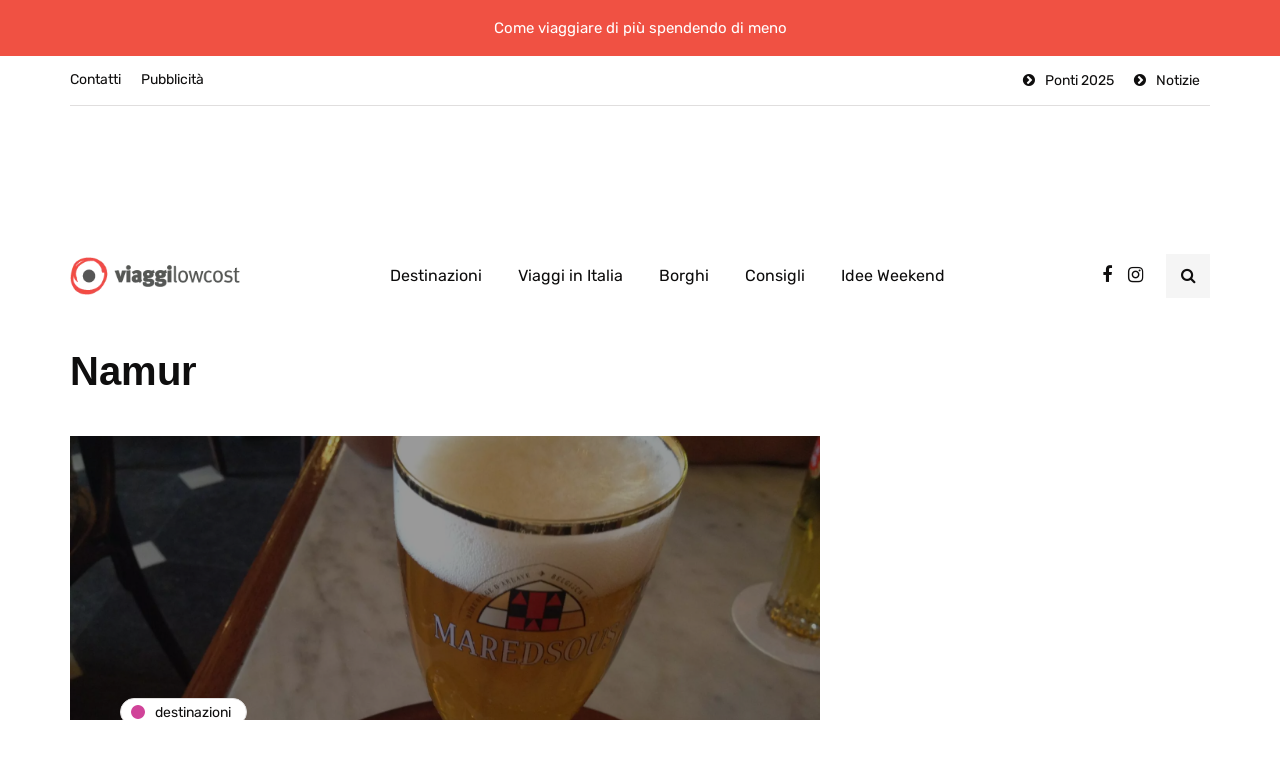

--- FILE ---
content_type: text/html; charset=UTF-8
request_url: https://www.viaggi-lowcost.info/tag/namur/
body_size: 20776
content:
<!DOCTYPE html>
<html lang="it-IT">
<head>
<meta name="viewport" content="width=device-width, initial-scale=1.0" />
<meta charset="UTF-8" />
<link rel="profile" href="https://gmpg.org/xfn/11" />
<link rel="pingback" href="https://www.viaggi-lowcost.info/xmlrpc.php" />
  <meta name='robots' content='index, follow, max-image-preview:large, max-snippet:-1, max-video-preview:-1' />
	<style>img:is([sizes="auto" i], [sizes^="auto," i]) { contain-intrinsic-size: 3000px 1500px }</style>
	<!-- Google tag (gtag.js) consent mode dataLayer added by Site Kit -->
<script type="text/javascript" id="google_gtagjs-js-consent-mode-data-layer">
/* <![CDATA[ */
window.dataLayer = window.dataLayer || [];function gtag(){dataLayer.push(arguments);}
gtag('consent', 'default', {"ad_personalization":"denied","ad_storage":"denied","ad_user_data":"denied","analytics_storage":"denied","functionality_storage":"denied","security_storage":"denied","personalization_storage":"denied","region":["AT","BE","BG","CH","CY","CZ","DE","DK","EE","ES","FI","FR","GB","GR","HR","HU","IE","IS","IT","LI","LT","LU","LV","MT","NL","NO","PL","PT","RO","SE","SI","SK"],"wait_for_update":500});
window._googlesitekitConsentCategoryMap = {"statistics":["analytics_storage"],"marketing":["ad_storage","ad_user_data","ad_personalization"],"functional":["functionality_storage","security_storage"],"preferences":["personalization_storage"]};
window._googlesitekitConsents = {"ad_personalization":"denied","ad_storage":"denied","ad_user_data":"denied","analytics_storage":"denied","functionality_storage":"denied","security_storage":"denied","personalization_storage":"denied","region":["AT","BE","BG","CH","CY","CZ","DE","DK","EE","ES","FI","FR","GB","GR","HR","HU","IE","IS","IT","LI","LT","LU","LV","MT","NL","NO","PL","PT","RO","SE","SI","SK"],"wait_for_update":500};
/* ]]> */
</script>
<!-- End Google tag (gtag.js) consent mode dataLayer added by Site Kit -->

	<!-- This site is optimized with the Yoast SEO plugin v26.8 - https://yoast.com/product/yoast-seo-wordpress/ -->
	<title>Namur Archivi - Viaggi Low Cost</title><style id="rocket-critical-css">:root{--wp-admin-theme-color:#007cba;--wp-admin-theme-color-darker-10:#006ba1;--wp-admin-theme-color-darker-20:#005a87}html{font-family:sans-serif;-webkit-text-size-adjust:100%;-ms-text-size-adjust:100%}body{margin:0}article,header{display:block}a{background:transparent}h1{margin:.67em 0;font-size:2em}img{border:0}input{margin:0;font:inherit;color:inherit}input[type="submit"]{-webkit-appearance:button}input::-moz-focus-inner{padding:0;border:0}input{line-height:normal}input[type="search"]{-webkit-box-sizing:content-box;-moz-box-sizing:content-box;box-sizing:content-box;-webkit-appearance:textfield}input[type="search"]::-webkit-search-cancel-button,input[type="search"]::-webkit-search-decoration{-webkit-appearance:none}*{-webkit-box-sizing:border-box;-moz-box-sizing:border-box;box-sizing:border-box}*:before,*:after{-webkit-box-sizing:border-box;-moz-box-sizing:border-box;box-sizing:border-box}html{font-size:62.5%}body{font-family:"Helvetica Neue",Helvetica,Arial,sans-serif;font-size:14px;line-height:1.42857143;color:#333;background-color:#fff}input{font-family:inherit;font-size:inherit;line-height:inherit}a{color:#428bca;text-decoration:none}img{vertical-align:middle}h1{font-family:inherit;font-weight:500;line-height:1.1;color:inherit}h1{margin-top:20px;margin-bottom:10px}h1{font-size:36px}p{margin:0 0 10px}ul{margin-top:0;margin-bottom:10px}.container{padding-right:15px;padding-left:15px;margin-right:auto;margin-left:auto}@media (min-width:768px){.container{width:750px}}@media (min-width:992px){.container{width:970px}}@media (min-width:1200px){.container{width:1170px}}.row{margin-right:-15px;margin-left:-15px}.col-md-4,.col-md-8,.col-md-12{position:relative;min-height:1px;padding-right:15px;padding-left:15px}@media (min-width:992px){.col-md-4,.col-md-8,.col-md-12{float:left}.col-md-12{width:100%}.col-md-8{width:66.66666667%}.col-md-4{width:33.33333333%}}input[type="search"]{-webkit-box-sizing:border-box;-moz-box-sizing:border-box;box-sizing:border-box}input[type="search"]{-webkit-appearance:none}.btn{display:inline-block;padding:6px 12px;margin-bottom:0;font-size:14px;font-weight:normal;line-height:1.42857143;text-align:center;white-space:nowrap;vertical-align:middle;background-image:none;border:1px solid transparent;border-radius:4px}.collapse{display:none}.nav{padding-left:0;margin-bottom:0;list-style:none}.nav>li{position:relative;display:block}.nav>li>a{position:relative;display:block;padding:10px 15px}.navbar{position:relative;min-height:50px;margin-bottom:20px;border:1px solid transparent}@media (min-width:768px){.navbar{border-radius:4px}}.navbar-collapse{max-height:340px;padding-right:15px;padding-left:15px;overflow-x:visible;-webkit-overflow-scrolling:touch;border-top:1px solid transparent;box-shadow:inset 0 1px 0 rgba(255,255,255,.1)}@media (min-width:768px){.navbar-collapse{width:auto;border-top:0;box-shadow:none}.navbar-collapse.collapse{display:block!important;height:auto!important;padding-bottom:0;overflow:visible!important}}.navbar-toggle{position:relative;float:right;padding:9px 10px;margin-top:8px;margin-right:15px;margin-bottom:8px;background-color:transparent;background-image:none;border:1px solid transparent;border-radius:4px}@media (min-width:768px){.navbar-toggle{display:none}}.navbar-default{background-color:#f8f8f8;border-color:#e7e7e7}.navbar-default .navbar-toggle{border-color:#ddd}.navbar-default .navbar-collapse{border-color:#e7e7e7}.clearfix:before,.clearfix:after,.container:before,.container:after,.row:before,.row:after,.nav:before,.nav:after,.navbar:before,.navbar:after,.navbar-collapse:before,.navbar-collapse:after{display:table;content:" "}.clearfix:after,.container:after,.row:after,.nav:after,.navbar:after,.navbar-collapse:after{clear:both}.pull-right{float:right!important}@-ms-viewport{width:device-width}:root{--color-body-bg:#ffffff;--color-body-text:#333333;--color-theme:#2568ef;--color-theme-alt:#FF3366;--color-green:#32AD38;--color-red:#DD3333;--color-button:#121212;--color-button-hover:#48494b;--color-mainmenu-link:#000000;--color-mainmenu-link-hover:#2568ef;--color-mainmenu-dark-bg:#121212;--color-mainmenu-dark-bg-grad:#121212;--color-mainmenu-submenu-bg:#ffffff;--color-mainmenu-submenu-link:#000000;--color-mainmenu-submenu-link-hover:#2568ef;--color-bg-topmenu:#f5f5f5;--color-bg-topmenu-dark-bg:#121212;--color-bg-footer:#1C1D1E;--color-bg-footer-dark:#3C3D41;--color-reading-progress-bar:#000000;--color-black:#0f0e0e;--color-grey:#9F9F9F;--color-bg-grey:#f5f5f5;--color-bg-darkgrey:#c5c5c5;--color-bg-dark:#13181C;--color-border-grey:#e0dede;--color-border-darkgrey:#d9d9d9;--color-box-shadow:rgba(0, 0, 0, 0.05);--box-shadow:0 0 1px var(--color-box-shadow), 0 0 3px var(--color-box-shadow), 0 2px 8px var(--color-box-shadow);--fontsize-post-title-extrasmall:16px;--fontsize-post-title-small:18px;--fontsize-post-title-regular:22px;--fontsize-post-title-large:30px;--fontsize-post-title-gigant:36px;--fontsize-block-title:30px;--margin-overlaypost-mobile:30px;--margin-overlaypost-regular:50px;--margin-themeblock-wrapper:60px;--margin-themeblock-wrapper-start:40px;--margin-themeblock-wrapper-end:20px;--size-image-folded-corner:45px;--size-image-folded-corner-small:40px;--size-post-image-badge:38px}body{font-family:Arial,sans-serif;background:var(--color-body-bg);color:var(--color-body-text);font-size:15px;line-height:1.75;margin-top:0!important}p{margin-bottom:25px}a{color:var(--color-theme);text-decoration:underline}h1{margin-top:0;margin-bottom:28px;font-weight:bold;line-height:1.25;color:var(--color-black);-webkit-font-smoothing:antialiased;-moz-osx-font-smoothing:grayscale}h1{font-size:36px}input[type="search"]{box-shadow:none}input{border:1px solid var(--color-border-grey);background-color:#ffffff;padding:8px 20px;color:var(--color-black);vertical-align:middle;box-shadow:none;line-height:26px;border-radius:0}input:-moz-placeholder,input:-ms-input-placeholder,input::-webkit-input-placeholder{color:#989898;font-size:13px}.btn,input[type="submit"]{padding:13px 30px;line-height:1;background:var(--color-button);border:1px solid var(--color-button);color:#ffffff;text-align:left;text-shadow:none;text-decoration:none;vertical-align:middle;filter:none;box-shadow:none;text-align:center;font-size:16px;border-radius:0;outline:none!important}header{background:#ffffff;background-repeat:no-repeat;background-position:top center}header .col-md-12{padding:0;display:flex;height:200px;align-items:center}header .logo{display:inline-block}header .light-logo{display:none}header .header-left{text-align:left;padding-left:15px;padding-right:30px;flex-shrink:0;flex-grow:0}header .header-center{text-align:center;flex-grow:1;position:static}header .header-right{padding-right:15px;flex-shrink:0;flex-grow:0;position:relative;text-align:right}header .header-right .header-center-search-form{position:absolute;top:-0.5px;right:100%;display:none}header .header-right .header-center-search-form input.submit{display:none}header .header-right .header-center-search-form input.field{width:0;text-align:center;font-size:16px;padding:8px 15px;z-index:100;height:44.5px}header .search-toggle-wrapper{width:54px;display:inline-block;position:relative}header .search-toggle-wrapper .field{width:200px}header .search-toggle-wrapper .searchform .submit{display:none}header a.search-toggle-btn{display:inline-block;font-size:16px;width:44px;height:44px;line-height:44px;text-align:center;color:var(--color-black);margin-left:10px;background:var(--color-bg-grey)}header .social-icons-wrapper{display:inline-block;margin-left:30px}header:not([class*="-fullwidth"]) .navbar .container{width:100%}.header-topline-wrapper{background:var(--color-black)}.header-topline-wrapper .header-topline{padding-top:15px;padding-bottom:15px;color:#ffffff;display:flex;align-items:center}.header-topline-wrapper .header-topline .header-topline-content{flex-grow:1;font-size:15px;text-align:center}.header-topline-wrapper .header-topline .header-topline-content p{margin:0}.search-fullscreen-wrapper{position:fixed;background:rgba(0,0,0,0.8);left:0;right:0;top:0;bottom:0;color:#ffffff;z-index:10000;display:none}.search-fullscreen-wrapper .search-fullscreen-form{margin:0 auto;margin-top:300px;display:table}.search-fullscreen-wrapper .search-fullscreen-form input[type="search"]{font-size:22px;line-height:50px;height:auto;color:var(--color-black);width:700px;padding-left:50px;padding-right:50px;text-align:left;border-bottom:1px solid var(--color-border-grey);border-top-right-radius:0!important;border-bottom-right-radius:0!important}.search-fullscreen-wrapper .search-fullscreen-form::after{content:" ";display:table;margin:0 auto;width:40px;height:1px;background:#000000;margin-top:20px;margin-bottom:30px;display:none}.search-fullscreen-wrapper .search-fullscreen-form .submit.btn{padding:26px 40px;border-top-left-radius:0!important;border-bottom-left-radius:0!important}.search-close-btn{position:absolute;top:90px;left:50%;transform:translateX(-50%);color:var(--color-black);text-transform:uppercase}.search-close-btn .fa{font-size:40px;color:#ffffff}.header-menu-bg{font-weight:500;z-index:10001;width:100%;background:var(--color-bg-topmenu)}.header-menu-bg .header-menu .col-md-12>div,.header-menu-bg .header-menu .col-md-12>div+div{border-bottom:1px solid var(--color-border-grey)}.header-menu{overflow:visible;font-size:14px}.header-menu .container .row .col-md-12{display:flex}.header-menu-bg .header-menu .col-md-12>div+div{flex-grow:1}.header-menu ul{margin:0;padding:0}.header-menu li{position:relative;display:block;float:left}.header-menu .menu-top-menu-container-toggle+div[class*="-container"]::after{content:" ";display:block;clear:both}.header-menu li a{color:var(--color-black);display:block;padding-right:10px;padding-left:10px;padding-top:8px;padding-bottom:8px;text-decoration:none}.header-menu li.icon-arrow a::before{content:"\f138";margin-right:10px;display:inline-block;font-family:"fontawesome"}.header-menu ul.links>li.pull-right:first-child>a{padding-right:0}.header-menu .menu-top-menu-container{border-bottom:1px solid var(--color-border-grey)}.header-menu .menu-top-menu-container-toggle{float:left;display:none;color:var(--color-black);padding:22px;padding-left:0;font-weight:normal;font-size:14px;align-items:center}.navbar{border-radius:0;border:none;margin:0;position:static}.navbar .navbar-inner .container{padding:0}.navbar .nav>li{content:" ";display:block}.nav>li{padding-top:20px;padding-bottom:20px;position:relative;float:left}.nav>li>a{color:var(--color-mainmenu-link);display:block;padding:13px 18px;margin-left:0;margin-right:0;text-decoration:none;background:transparent}.navbar{background:none;min-height:0}.navbar-collapse{padding:0;max-height:inherit;clear:both;position:relative;box-shadow:none}.navbar .navbar-toggle{text-transform:uppercase;display:none;position:relative;float:none;left:50%;transform:translateX(-50%)}.navbar-default .navbar-collapse{border:none}.navbar{position:relative}.navbar .container{padding-left:15px;padding-right:15px;position:relative}.navbar{margin-left:0;min-height:0}.nav>li>a span{display:block;font-size:12px;color:#989898;text-transform:none;font-weight:normal;margin-top:0}.mainmenu-mobile-toggle{display:inline-block;font-size:18px;color:var(--color-black);margin-right:20px;display:none}.mainmenu-mobile-toggle i{border:1px solid var(--color-border-grey);padding:8px;text-align:center}.mainmenu .navbar-center-wrapper{width:100%;display:flex;margin-left:0;margin-right:0;padding-top:0;padding-bottom:0}.mainmenu .nav{margin:0;padding-left:0;padding-right:0}.mainmenu.mainmenu-center .navbar-center-wrapper{justify-content:center}.mainmenu .nav>li>a{font-size:16px;line-height:18px}.blog-post-reading-progress{border-bottom:4px solid var(--color-reading-progress-bar);display:block;top:0;position:fixed;width:0;z-index:100000}.page-item-title-single .page-title{font-size:40px;color:var(--color-black);max-width:70%}.page-item-title-archive .page-description{margin-bottom:5px;color:var(--color-black);font-weight:normal!important}.page-item-title-archive .page-title{margin-bottom:10px}.page-item-title-single{padding-top:0;padding-bottom:0;margin-bottom:40px;text-align:left}.container-page-item-title{padding:0;background-size:cover;background-position:center center}.container-page-item-title .page-item-title-archive .page-description{margin-bottom:0}.container-page-item-title .row{margin:0}.container-page-item-title .col-md-12{padding:0}.container-page-item-title.container .container{padding:0;width:100%}.content-block .page-container{margin-top:45px}.content-block .page-container>.row>.col-md-8{margin-bottom:60px}header+.content-block .page-container{margin-top:0}.sidebar.sidebar-right #main-sidebar{padding-left:30px}.sidebar{margin-top:0;margin-bottom:60px}.content-block .sidebar{position:relative;margin-top:0}.blog-enable-sticky-sidebar .content-block .sidebar{position:sticky!important;position:-webkit-sticky;position:-moz-sticky;position:-ms-sticky;position:-o-sticky;top:40px}.blog-enable-sticky-sidebar.blog-enable-sticky-header .content-block .sidebar{top:100px}.sidebar ul{list-style:none;margin:0;padding:0}.sidebar ul>li.widget{margin-bottom:40px}.sidebar .widget{padding:0;overflow:hidden;border-radius:0}.sidebar .widget img{max-width:100%;height:auto}.sidebar .widget.widget_inhype_text{padding:0;border:0}.sidebar .widget.widget_inhype_text .inhype-textwidget{background-size:cover;background-position:center top}.inhype-block.blog-post .inhype-post{margin-bottom:0}.inhype-block.blog-post{margin-bottom:50px;width:100%}.inhype-post .inhype-post-image{background-repeat:no-repeat;background-position:center center;background-size:cover}.inhype-post .inhype-post-details{padding:0;margin-left:0;margin-right:0;margin-top:0;position:relative;text-align:left;width:100%}.inhype-post .post-date{display:inline-block;color:var(--color-grey);font-size:12px;font-weight:500;margin-bottom:5px}.inhype-post.inhype-post-invert .post-date{color:#ffffff}.inhype-block .inhype-post{margin-bottom:40px}.inhype-overlay-post.inhype-post .inhype-post-image{height:100%;position:absolute;top:0;bottom:0;left:0;right:0}.inhype-overlay-post.inhype-post .inhype-post-details{position:relative;height:100%;padding:30px;background-color:rgba(0,0,0,0.4);min-height:445px;text-align:left}.inhype-overlay-post.inhype-post .inhype-post-wrapper-inner{position:relative;height:100%;overflow:hidden;background-color:var(--color-bg-grey)}.inhype-overlay-post.inhype-overlay-short-post .inhype-post-details{text-align:left}.social-icons-wrapper a{text-align:center;display:inline-block;font-size:18px;margin-right:8px;margin-left:8px;color:var(--color-black)}.inhype-bb-block{overflow:hidden;text-align:center;padding-right:15px;padding-left:15px}[data-aos]{-webkit-mask-image:-webkit-radial-gradient(white,black)}@media (max-width:1200px){.nav>li>a{padding:13px 10px}}@media (max-width:1024px){.mainmenu .nav>li>a{padding-left:10px;padding-right:10px}header .logo-link img{max-width:200px}.social-icons-wrapper a:first-child{margin-left:10px}}@media (max-width:991px){.sidebar.sidebar-right #main-sidebar{padding-left:0}.blog-enable-sticky-sidebar .content-block .sidebar{position:relative!important;top:0!important}header.main-header{margin-top:40px;margin-bottom:40px;background:none!important}header>.container>.row{margin:0}header .col-md-12{flex-wrap:wrap;height:auto!important}header .header-left{order:1;padding:0}header .header-right{flex-grow:1;flex-shrink:0;order:2}header .header-center{display:flex;order:3;width:100%;flex-grow:0;flex-shrink:0;text-align:left;align-items:center}header .header-right{padding-right:0}.search-fullscreen-wrapper .search-fullscreen-form{margin-top:200px}.search-fullscreen-wrapper .search-fullscreen-form input[type="search"]{width:300px;font-size:18px}.header-menu .menu-top-menu-container-toggle{display:flex}.header-menu .menu-top-menu-container-toggle+div[class*="-container"]{display:none;position:absolute;width:calc(100% + 30px);margin-left:-15px;z-index:1000;background:#eeeeee;padding-top:10px;padding-bottom:10px;box-shadow:var(--box-shadow)}.header-menu .menu-top-menu-container-toggle+div[class*="-container"] li{float:none}.header-menu .menu-top-menu-container-toggle+div[class*="-container"] li a{width:100%;padding:6px 15px!important}.header-menu li{float:none!important}.navbar-collapse.collapse{display:none!important}.navbar .navbar-toggle{display:none}.navbar-center-wrapper{border:none;margin-bottom:0}.nav>li{padding-top:0!important;padding-bottom:0!important;display:block;width:100%}.nav>li.menu-item>a{color:#000000;text-align:left;margin-left:0;margin-right:0;padding:0;border:none;background:none}.nav>li.menu-item>a span{display:none}.navbar .nav>li{background:none!important}.navbar .nav>li>a{padding-top:5px;padding-bottom:5px}.mainmenu{background:none!important;margin-left:0;margin-right:0;width:100%}.mainmenu .navbar-center-wrapper{display:block}.mainmenu-mobile-toggle{display:inline-block}.mainmenu .nav>li>a{font-size:16px;padding-left:0;padding-right:0}.mainmenu .nav,.mainmenu.mainmenu-center .nav{margin-top:20px;display:block}.mainmenu .container{padding:0}}@media (max-width:979px){.header-menu .row{margin-left:0!important;margin-right:0!important}.header-menu .col-md-12{padding:0}}@media (max-width:767px){.container-page-item-title.container{margin-left:15px;margin-right:15px}.page-item-title-single{padding-top:0;padding-bottom:0}.page-item-title-single .page-title{max-width:100%;padding-left:0;padding-right:0;font-size:var(--fontsize-post-title-regular)}:root{--margin-themeblock-wrapper-end:0}.page-item-title-single,.sidebar,.sidebar>ul>li,.inhype-block.blog-post,.inhype-block .inhype-post{margin-bottom:40px}}@media (max-width:568px){header .logo-link>img{max-width:100%}header .social-icons-wrapper{display:none}.search-fullscreen-wrapper .search-fullscreen-form input[type="search"]{margin-left:15px;margin-right:15px;border-radius:0!important;font-size:14px;padding:10px 15px;line-height:1.2}.search-fullscreen-wrapper .search-fullscreen-form .submit.btn{display:none}}@media (max-width:400px){header .logo-link img{width:120px!important}}@media (min-width:768px){.container-page-item-title.container{width:720px}}@media (min-width:992px){.container-page-item-title.container{width:940px}}@media (min-width:1200px){.container-page-item-title.container{width:1140px}}[data-aos^=fade][data-aos^=fade]{opacity:0}[data-aos=fade-up]{transform:translate3d(0,100px,0)}header .col-md-12{height:140px}.navbar .nav>li{padding-top:15px;padding-bottom:15px}.header-menu li a,.header-menu .menu-top-menu-container-toggle{padding-top:12px;padding-bottom:12px}.header-menu .menu-top-menu-container-toggle+div[class*="-container"]{top:calc(12px + 12px + 15px)}.inhype-post .post-date,.sidebar .widget .post-date{display:none}header .logo-link img{width:170px}.header-topline-wrapper{background-color:#f05143;background:-moz-linear-gradient(left,#f05143 0%,#f05143 100%);background:-webkit-linear-gradient(left,#f05143 0%,#f05143 100%);background:linear-gradient(to right,#f05143 0%,#f05143 100%)}@media (max-width:991px){.header-menu-bg{display:none}}@media (max-width:991px){header .logo{display:inline-block;width:100%;text-align:center;margin-left:-15px}}h1,.page-item-title-archive .page-description{font-family:'Arial';font-weight:700}body{font-family:'Arial';font-size:15px}.btn,input[type="submit"],.header-menu li.menu-item>a,.mainmenu li.menu-item>a,.sidebar .widget .post-date,.inhype-post .post-date,.header-topline-wrapper .header-topline{font-family:'Rubik'}:root{--color-body-bg:#ffffff;--color-body-text:#1f1d1d;--color-theme:#f05143;--color-theme-alt:#e62918;--color-button:#e62918;--color-button-hover:#f05143;--color-mainmenu-dark-bg:#163063;--color-mainmenu-dark-bg-grad:#121212;--color-mainmenu-link:#0d0c0c;--color-mainmenu-link-hover:#f05143;--color-mainmenu-submenu-bg:#FFFFFF;--color-mainmenu-submenu-link:#1a1818;--color-mainmenu-submenu-link-hover:#f05143;--color-bg-topmenu:#FFFFFF;--color-bg-topmenu-dark-bg:#0b1d32;--color-bg-footer:#ffffff;--color-bg-footer-dark:#878787;--color-reading-progress-bar:#f05143}</style><link rel="preload" href="https://www.viaggi-lowcost.info/wp-content/cache/min/1/52bf59e7cea69e34e152639e43716968.css" data-rocket-async="style" as="style" onload="this.onload=null;this.rel='stylesheet'" media="all" data-minify="1" />
	<link rel="canonical" href="https://www.viaggi-lowcost.info/tag/namur/" />
	<meta property="og:locale" content="it_IT" />
	<meta property="og:type" content="article" />
	<meta property="og:title" content="Namur Archivi - Viaggi Low Cost" />
	<meta property="og:url" content="https://www.viaggi-lowcost.info/tag/namur/" />
	<meta property="og:site_name" content="Viaggi Low Cost" />
	<meta name="twitter:card" content="summary_large_image" />
	<script type="application/ld+json" class="yoast-schema-graph">{"@context":"https://schema.org","@graph":[{"@type":"CollectionPage","@id":"https://www.viaggi-lowcost.info/tag/namur/","url":"https://www.viaggi-lowcost.info/tag/namur/","name":"Namur Archivi - Viaggi Low Cost","isPartOf":{"@id":"https://www.viaggi-lowcost.info/#website"},"primaryImageOfPage":{"@id":"https://www.viaggi-lowcost.info/tag/namur/#primaryimage"},"image":{"@id":"https://www.viaggi-lowcost.info/tag/namur/#primaryimage"},"thumbnailUrl":"https://www.viaggi-lowcost.info/wp-content/uploads/2012/08/IMG_5224.jpg","breadcrumb":{"@id":"https://www.viaggi-lowcost.info/tag/namur/#breadcrumb"},"inLanguage":"it-IT"},{"@type":"ImageObject","inLanguage":"it-IT","@id":"https://www.viaggi-lowcost.info/tag/namur/#primaryimage","url":"https://www.viaggi-lowcost.info/wp-content/uploads/2012/08/IMG_5224.jpg","contentUrl":"https://www.viaggi-lowcost.info/wp-content/uploads/2012/08/IMG_5224.jpg","width":3264,"height":2448},{"@type":"BreadcrumbList","@id":"https://www.viaggi-lowcost.info/tag/namur/#breadcrumb","itemListElement":[{"@type":"ListItem","position":1,"name":"Home","item":"https://www.viaggi-lowcost.info/"},{"@type":"ListItem","position":2,"name":"Namur"}]},{"@type":"WebSite","@id":"https://www.viaggi-lowcost.info/#website","url":"https://www.viaggi-lowcost.info/","name":"Viaggi Low Cost","description":"come Viaggiare di più Spendendo di meno","potentialAction":[{"@type":"SearchAction","target":{"@type":"EntryPoint","urlTemplate":"https://www.viaggi-lowcost.info/?s={search_term_string}"},"query-input":{"@type":"PropertyValueSpecification","valueRequired":true,"valueName":"search_term_string"}}],"inLanguage":"it-IT"}]}</script>
	<!-- / Yoast SEO plugin. -->


<link rel='dns-prefetch' href='//www.googletagmanager.com' />
<link rel='dns-prefetch' href='//pagead2.googlesyndication.com' />
<link href='https://fonts.gstatic.com' crossorigin rel='preconnect' />
<link rel="alternate" type="application/rss+xml" title="Viaggi Low Cost &raquo; Feed" href="https://www.viaggi-lowcost.info/feed/" />
<link rel="alternate" type="application/rss+xml" title="Viaggi Low Cost &raquo; Feed dei commenti" href="https://www.viaggi-lowcost.info/comments/feed/" />
<link rel="alternate" type="application/rss+xml" title="Viaggi Low Cost &raquo; Namur Feed del tag" href="https://www.viaggi-lowcost.info/tag/namur/feed/" />

<style id='wp-emoji-styles-inline-css' type='text/css'>

	img.wp-smiley, img.emoji {
		display: inline !important;
		border: none !important;
		box-shadow: none !important;
		height: 1em !important;
		width: 1em !important;
		margin: 0 0.07em !important;
		vertical-align: -0.1em !important;
		background: none !important;
		padding: 0 !important;
	}
</style>

<style id='classic-theme-styles-inline-css' type='text/css'>
/*! This file is auto-generated */
.wp-block-button__link{color:#fff;background-color:#32373c;border-radius:9999px;box-shadow:none;text-decoration:none;padding:calc(.667em + 2px) calc(1.333em + 2px);font-size:1.125em}.wp-block-file__button{background:#32373c;color:#fff;text-decoration:none}
</style>
<style id='global-styles-inline-css' type='text/css'>
:root{--wp--preset--aspect-ratio--square: 1;--wp--preset--aspect-ratio--4-3: 4/3;--wp--preset--aspect-ratio--3-4: 3/4;--wp--preset--aspect-ratio--3-2: 3/2;--wp--preset--aspect-ratio--2-3: 2/3;--wp--preset--aspect-ratio--16-9: 16/9;--wp--preset--aspect-ratio--9-16: 9/16;--wp--preset--color--black: #000000;--wp--preset--color--cyan-bluish-gray: #abb8c3;--wp--preset--color--white: #ffffff;--wp--preset--color--pale-pink: #f78da7;--wp--preset--color--vivid-red: #cf2e2e;--wp--preset--color--luminous-vivid-orange: #ff6900;--wp--preset--color--luminous-vivid-amber: #fcb900;--wp--preset--color--light-green-cyan: #7bdcb5;--wp--preset--color--vivid-green-cyan: #00d084;--wp--preset--color--pale-cyan-blue: #8ed1fc;--wp--preset--color--vivid-cyan-blue: #0693e3;--wp--preset--color--vivid-purple: #9b51e0;--wp--preset--gradient--vivid-cyan-blue-to-vivid-purple: linear-gradient(135deg,rgba(6,147,227,1) 0%,rgb(155,81,224) 100%);--wp--preset--gradient--light-green-cyan-to-vivid-green-cyan: linear-gradient(135deg,rgb(122,220,180) 0%,rgb(0,208,130) 100%);--wp--preset--gradient--luminous-vivid-amber-to-luminous-vivid-orange: linear-gradient(135deg,rgba(252,185,0,1) 0%,rgba(255,105,0,1) 100%);--wp--preset--gradient--luminous-vivid-orange-to-vivid-red: linear-gradient(135deg,rgba(255,105,0,1) 0%,rgb(207,46,46) 100%);--wp--preset--gradient--very-light-gray-to-cyan-bluish-gray: linear-gradient(135deg,rgb(238,238,238) 0%,rgb(169,184,195) 100%);--wp--preset--gradient--cool-to-warm-spectrum: linear-gradient(135deg,rgb(74,234,220) 0%,rgb(151,120,209) 20%,rgb(207,42,186) 40%,rgb(238,44,130) 60%,rgb(251,105,98) 80%,rgb(254,248,76) 100%);--wp--preset--gradient--blush-light-purple: linear-gradient(135deg,rgb(255,206,236) 0%,rgb(152,150,240) 100%);--wp--preset--gradient--blush-bordeaux: linear-gradient(135deg,rgb(254,205,165) 0%,rgb(254,45,45) 50%,rgb(107,0,62) 100%);--wp--preset--gradient--luminous-dusk: linear-gradient(135deg,rgb(255,203,112) 0%,rgb(199,81,192) 50%,rgb(65,88,208) 100%);--wp--preset--gradient--pale-ocean: linear-gradient(135deg,rgb(255,245,203) 0%,rgb(182,227,212) 50%,rgb(51,167,181) 100%);--wp--preset--gradient--electric-grass: linear-gradient(135deg,rgb(202,248,128) 0%,rgb(113,206,126) 100%);--wp--preset--gradient--midnight: linear-gradient(135deg,rgb(2,3,129) 0%,rgb(40,116,252) 100%);--wp--preset--font-size--small: 13px;--wp--preset--font-size--medium: 20px;--wp--preset--font-size--large: 36px;--wp--preset--font-size--x-large: 42px;--wp--preset--spacing--20: 0.44rem;--wp--preset--spacing--30: 0.67rem;--wp--preset--spacing--40: 1rem;--wp--preset--spacing--50: 1.5rem;--wp--preset--spacing--60: 2.25rem;--wp--preset--spacing--70: 3.38rem;--wp--preset--spacing--80: 5.06rem;--wp--preset--shadow--natural: 6px 6px 9px rgba(0, 0, 0, 0.2);--wp--preset--shadow--deep: 12px 12px 50px rgba(0, 0, 0, 0.4);--wp--preset--shadow--sharp: 6px 6px 0px rgba(0, 0, 0, 0.2);--wp--preset--shadow--outlined: 6px 6px 0px -3px rgba(255, 255, 255, 1), 6px 6px rgba(0, 0, 0, 1);--wp--preset--shadow--crisp: 6px 6px 0px rgba(0, 0, 0, 1);}:where(.is-layout-flex){gap: 0.5em;}:where(.is-layout-grid){gap: 0.5em;}body .is-layout-flex{display: flex;}.is-layout-flex{flex-wrap: wrap;align-items: center;}.is-layout-flex > :is(*, div){margin: 0;}body .is-layout-grid{display: grid;}.is-layout-grid > :is(*, div){margin: 0;}:where(.wp-block-columns.is-layout-flex){gap: 2em;}:where(.wp-block-columns.is-layout-grid){gap: 2em;}:where(.wp-block-post-template.is-layout-flex){gap: 1.25em;}:where(.wp-block-post-template.is-layout-grid){gap: 1.25em;}.has-black-color{color: var(--wp--preset--color--black) !important;}.has-cyan-bluish-gray-color{color: var(--wp--preset--color--cyan-bluish-gray) !important;}.has-white-color{color: var(--wp--preset--color--white) !important;}.has-pale-pink-color{color: var(--wp--preset--color--pale-pink) !important;}.has-vivid-red-color{color: var(--wp--preset--color--vivid-red) !important;}.has-luminous-vivid-orange-color{color: var(--wp--preset--color--luminous-vivid-orange) !important;}.has-luminous-vivid-amber-color{color: var(--wp--preset--color--luminous-vivid-amber) !important;}.has-light-green-cyan-color{color: var(--wp--preset--color--light-green-cyan) !important;}.has-vivid-green-cyan-color{color: var(--wp--preset--color--vivid-green-cyan) !important;}.has-pale-cyan-blue-color{color: var(--wp--preset--color--pale-cyan-blue) !important;}.has-vivid-cyan-blue-color{color: var(--wp--preset--color--vivid-cyan-blue) !important;}.has-vivid-purple-color{color: var(--wp--preset--color--vivid-purple) !important;}.has-black-background-color{background-color: var(--wp--preset--color--black) !important;}.has-cyan-bluish-gray-background-color{background-color: var(--wp--preset--color--cyan-bluish-gray) !important;}.has-white-background-color{background-color: var(--wp--preset--color--white) !important;}.has-pale-pink-background-color{background-color: var(--wp--preset--color--pale-pink) !important;}.has-vivid-red-background-color{background-color: var(--wp--preset--color--vivid-red) !important;}.has-luminous-vivid-orange-background-color{background-color: var(--wp--preset--color--luminous-vivid-orange) !important;}.has-luminous-vivid-amber-background-color{background-color: var(--wp--preset--color--luminous-vivid-amber) !important;}.has-light-green-cyan-background-color{background-color: var(--wp--preset--color--light-green-cyan) !important;}.has-vivid-green-cyan-background-color{background-color: var(--wp--preset--color--vivid-green-cyan) !important;}.has-pale-cyan-blue-background-color{background-color: var(--wp--preset--color--pale-cyan-blue) !important;}.has-vivid-cyan-blue-background-color{background-color: var(--wp--preset--color--vivid-cyan-blue) !important;}.has-vivid-purple-background-color{background-color: var(--wp--preset--color--vivid-purple) !important;}.has-black-border-color{border-color: var(--wp--preset--color--black) !important;}.has-cyan-bluish-gray-border-color{border-color: var(--wp--preset--color--cyan-bluish-gray) !important;}.has-white-border-color{border-color: var(--wp--preset--color--white) !important;}.has-pale-pink-border-color{border-color: var(--wp--preset--color--pale-pink) !important;}.has-vivid-red-border-color{border-color: var(--wp--preset--color--vivid-red) !important;}.has-luminous-vivid-orange-border-color{border-color: var(--wp--preset--color--luminous-vivid-orange) !important;}.has-luminous-vivid-amber-border-color{border-color: var(--wp--preset--color--luminous-vivid-amber) !important;}.has-light-green-cyan-border-color{border-color: var(--wp--preset--color--light-green-cyan) !important;}.has-vivid-green-cyan-border-color{border-color: var(--wp--preset--color--vivid-green-cyan) !important;}.has-pale-cyan-blue-border-color{border-color: var(--wp--preset--color--pale-cyan-blue) !important;}.has-vivid-cyan-blue-border-color{border-color: var(--wp--preset--color--vivid-cyan-blue) !important;}.has-vivid-purple-border-color{border-color: var(--wp--preset--color--vivid-purple) !important;}.has-vivid-cyan-blue-to-vivid-purple-gradient-background{background: var(--wp--preset--gradient--vivid-cyan-blue-to-vivid-purple) !important;}.has-light-green-cyan-to-vivid-green-cyan-gradient-background{background: var(--wp--preset--gradient--light-green-cyan-to-vivid-green-cyan) !important;}.has-luminous-vivid-amber-to-luminous-vivid-orange-gradient-background{background: var(--wp--preset--gradient--luminous-vivid-amber-to-luminous-vivid-orange) !important;}.has-luminous-vivid-orange-to-vivid-red-gradient-background{background: var(--wp--preset--gradient--luminous-vivid-orange-to-vivid-red) !important;}.has-very-light-gray-to-cyan-bluish-gray-gradient-background{background: var(--wp--preset--gradient--very-light-gray-to-cyan-bluish-gray) !important;}.has-cool-to-warm-spectrum-gradient-background{background: var(--wp--preset--gradient--cool-to-warm-spectrum) !important;}.has-blush-light-purple-gradient-background{background: var(--wp--preset--gradient--blush-light-purple) !important;}.has-blush-bordeaux-gradient-background{background: var(--wp--preset--gradient--blush-bordeaux) !important;}.has-luminous-dusk-gradient-background{background: var(--wp--preset--gradient--luminous-dusk) !important;}.has-pale-ocean-gradient-background{background: var(--wp--preset--gradient--pale-ocean) !important;}.has-electric-grass-gradient-background{background: var(--wp--preset--gradient--electric-grass) !important;}.has-midnight-gradient-background{background: var(--wp--preset--gradient--midnight) !important;}.has-small-font-size{font-size: var(--wp--preset--font-size--small) !important;}.has-medium-font-size{font-size: var(--wp--preset--font-size--medium) !important;}.has-large-font-size{font-size: var(--wp--preset--font-size--large) !important;}.has-x-large-font-size{font-size: var(--wp--preset--font-size--x-large) !important;}
:where(.wp-block-post-template.is-layout-flex){gap: 1.25em;}:where(.wp-block-post-template.is-layout-grid){gap: 1.25em;}
:where(.wp-block-columns.is-layout-flex){gap: 2em;}:where(.wp-block-columns.is-layout-grid){gap: 2em;}
:root :where(.wp-block-pullquote){font-size: 1.5em;line-height: 1.6;}
</style>

















<script type="text/javascript" async src="https://www.viaggi-lowcost.info/wp-content/plugins/burst-statistics/helpers/timeme/timeme.min.js?ver=1.7.1" id="burst-timeme-js"></script>
<script type="text/javascript" id="burst-js-extra">
/* <![CDATA[ */
var burst = {"page_id":"337","cookie_retention_days":"30","beacon_url":"https:\/\/www.viaggi-lowcost.info\/wp-content\/plugins\/burst-statistics\/endpoint.php","options":{"beacon_enabled":1,"enable_cookieless_tracking":0,"enable_turbo_mode":0,"do_not_track":0},"goals":[{"ID":"1","title":"Obbiettivo predefinito","type":"clicks","status":"active","server_side":"0","url":"*","conversion_metric":"visitors","date_created":"1716276016","date_start":"1716276016","date_end":"0","attribute":"class","attribute_value":"","hook":""}],"goals_script_url":"https:\/\/www.viaggi-lowcost.info\/wp-content\/plugins\/burst-statistics\/\/assets\/js\/build\/burst-goals.js?v=1.7.1"};
/* ]]> */
</script>
<script type="text/javascript" async src="https://www.viaggi-lowcost.info/wp-content/plugins/burst-statistics/assets/js/build/burst.min.js?ver=1.7.1" id="burst-js"></script>
<script type="text/javascript" src="https://www.viaggi-lowcost.info/wp-includes/js/jquery/jquery.min.js?ver=3.7.1" id="jquery-core-js"></script>
<script type="text/javascript" src="https://www.viaggi-lowcost.info/wp-includes/js/jquery/jquery-migrate.min.js?ver=3.4.1" id="jquery-migrate-js"></script>
<script type="text/javascript" src="https://www.viaggi-lowcost.info/wp-content/plugins/responsive-lightbox/assets/dompurify/purify.min.js?ver=3.3.1" id="dompurify-js"></script>
<script type="text/javascript" id="responsive-lightbox-sanitizer-js-before">
/* <![CDATA[ */
window.RLG = window.RLG || {}; window.RLG.sanitizeAllowedHosts = ["youtube.com","www.youtube.com","youtu.be","vimeo.com","player.vimeo.com"];
/* ]]> */
</script>
<script type="text/javascript" src="https://www.viaggi-lowcost.info/wp-content/plugins/responsive-lightbox/js/sanitizer.js?ver=2.7.0" id="responsive-lightbox-sanitizer-js"></script>
<script type="text/javascript" src="https://www.viaggi-lowcost.info/wp-content/plugins/responsive-lightbox/assets/swipebox/jquery.swipebox.min.js?ver=1.5.2" id="responsive-lightbox-swipebox-js"></script>
<script type="text/javascript" src="https://www.viaggi-lowcost.info/wp-includes/js/underscore.min.js?ver=1.13.7" id="underscore-js"></script>
<script type="text/javascript" src="https://www.viaggi-lowcost.info/wp-content/plugins/responsive-lightbox/assets/infinitescroll/infinite-scroll.pkgd.min.js?ver=4.0.1" id="responsive-lightbox-infinite-scroll-js"></script>
<script type="text/javascript" id="responsive-lightbox-js-before">
/* <![CDATA[ */
var rlArgs = {"script":"swipebox","selector":"lightbox","customEvents":"","activeGalleries":true,"animation":true,"hideCloseButtonOnMobile":false,"removeBarsOnMobile":false,"hideBars":true,"hideBarsDelay":5000,"videoMaxWidth":1080,"useSVG":true,"loopAtEnd":false,"woocommerce_gallery":false,"ajaxurl":"https:\/\/www.viaggi-lowcost.info\/wp-admin\/admin-ajax.php","nonce":"53092d3b04","preview":false,"postId":11036,"scriptExtension":false};
/* ]]> */
</script>
<script type="text/javascript" src="https://www.viaggi-lowcost.info/wp-content/plugins/responsive-lightbox/js/front.js?ver=2.7.0" id="responsive-lightbox-js"></script>

<!-- Snippet del tag Google (gtag.js) aggiunto da Site Kit -->
<!-- Snippet Google Analytics aggiunto da Site Kit -->
<script data-no-minify="1" type="text/javascript" src="https://www.viaggi-lowcost.info/wp-content/cache/busting/1/gtm-21804ab04e4eac3685e1bd31f11367d8.js" id="google_gtagjs-js" async></script>
<script type="text/javascript" id="google_gtagjs-js-after">
/* <![CDATA[ */
window.dataLayer = window.dataLayer || [];function gtag(){dataLayer.push(arguments);}
gtag("set","linker",{"domains":["www.viaggi-lowcost.info"]});
gtag("js", new Date());
gtag("set", "developer_id.dZTNiMT", true);
gtag("config", "GT-W6XCSQ6");
/* ]]> */
</script>
<script type="text/javascript" id="sib-front-js-js-extra">
/* <![CDATA[ */
var sibErrMsg = {"invalidMail":"Please fill out valid email address","requiredField":"Please fill out required fields","invalidDateFormat":"Please fill out valid date format","invalidSMSFormat":"Please fill out valid phone number"};
var ajax_sib_front_object = {"ajax_url":"https:\/\/www.viaggi-lowcost.info\/wp-admin\/admin-ajax.php","ajax_nonce":"ef587f84b3","flag_url":"https:\/\/www.viaggi-lowcost.info\/wp-content\/plugins\/mailin\/img\/flags\/"};
/* ]]> */
</script>
<script type="text/javascript" src="https://www.viaggi-lowcost.info/wp-content/plugins/mailin/js/mailin-front.js?ver=1769634657" id="sib-front-js-js"></script>
<script type="text/javascript" src="https://www.viaggi-lowcost.info/wp-content/uploads/js-cache-inhype.js?ver=1757580936.887" id="js-cache-inhype-js"></script>
<script></script><link rel="https://api.w.org/" href="https://www.viaggi-lowcost.info/wp-json/" /><link rel="alternate" title="JSON" type="application/json" href="https://www.viaggi-lowcost.info/wp-json/wp/v2/tags/337" /><link rel="EditURI" type="application/rsd+xml" title="RSD" href="https://www.viaggi-lowcost.info/xmlrpc.php?rsd" />
<meta name="generator" content="Site Kit by Google 1.171.0" /><!-- GetYourGuide Analytics -->

<script async defer src="https://widget.getyourguide.com/dist/pa.umd.production.min.js" data-gyg-partner-id="UBH6IWB"></script>
<link rel="preload" as="font" href="https://www.viaggi-lowcost.info/wp-content/themes/inhype/fonts/fontawesome-webfont.woff2?v=4.7.0" crossorigin>
<link rel="preload" as="font" href="https://www.viaggi-lowcost.info/wp-content/themes/inhype/fonts/fontawesome-webfont.woff2" crossorigin>
<!-- Meta tag Google AdSense aggiunti da Site Kit -->
<meta name="google-adsense-platform-account" content="ca-host-pub-2644536267352236">
<meta name="google-adsense-platform-domain" content="sitekit.withgoogle.com">
<!-- Fine dei meta tag Google AdSense aggiunti da Site Kit -->
<script type="text/javascript" src="https://cdn.by.wonderpush.com/sdk/1.1/wonderpush-loader.min.js" async></script>
<script type="text/javascript">
  window.WonderPush = window.WonderPush || [];
  window.WonderPush.push(['init', {"customDomain":"https:\/\/www.viaggi-lowcost.info\/wp-content\/plugins\/mailin\/","serviceWorkerUrl":"wonderpush-worker-loader.min.js?webKey=d599ab9cbc747338bc1f99a0429be0f7263e488ca1761e9083f2eac14087957d","frameUrl":"wonderpush.min.html","webKey":"d599ab9cbc747338bc1f99a0429be0f7263e488ca1761e9083f2eac14087957d"}]);
</script><meta name="generator" content="Powered by WPBakery Page Builder - drag and drop page builder for WordPress."/>

<!-- Snippet Google AdSense aggiunto da Site Kit -->
<script type="text/javascript" async="async" src="https://pagead2.googlesyndication.com/pagead/js/adsbygoogle.js?client=ca-pub-1379167949410446&amp;host=ca-host-pub-2644536267352236" crossorigin="anonymous"></script>

<!-- Termina lo snippet Google AdSense aggiunto da Site Kit -->
<link rel="icon" href="https://www.viaggi-lowcost.info/wp-content/uploads/2020/09/cropped-favicon-32x32.png" sizes="32x32" />
<link rel="icon" href="https://www.viaggi-lowcost.info/wp-content/uploads/2020/09/cropped-favicon-192x192.png" sizes="192x192" />
<link rel="apple-touch-icon" href="https://www.viaggi-lowcost.info/wp-content/uploads/2020/09/cropped-favicon-180x180.png" />
<meta name="msapplication-TileImage" content="https://www.viaggi-lowcost.info/wp-content/uploads/2020/09/cropped-favicon-270x270.png" />
		<style type="text/css" id="wp-custom-css">
			.inhype-block-wrapper-bg {
background: #ebebe2;
}
#footer-sidebar h2.widgettitle {
	color: #f05143;
	font-size: 18px;
}
.page-description{
	display: none;
}
.category-posts-count{
	display: none!important;
}
.page-title{
	text-transform: capitalize;
}
.nav > li > a span {
	display: none;
}

.inhype-post .post-date {
	display: inline!important;
}

header .logo {
	width: 73%;
}

.entry-summary{
	padding-bottom: 20px;
	padding-left: 20px;
	padding-right: 20px;
	padding-top: 20px;
	background: #f2f3f5;
  margin-bottom: 20px;
	font-style: italic;
}

.entry-summary::first-letter{
	font-size: 40px;
}		</style>
		<style id="kirki-inline-styles">{font-family:Rubik;font-size:18px;font-weight:400;color:#000000;}/* vietnamese */
@font-face {
  font-family: 'Barlow';
  font-style: normal;
  font-weight: 700;
  font-display: swap;
  src: url(https://www.viaggi-lowcost.info/wp-content/fonts/barlow/7cHqv4kjgoGqM7E3t-4s6FospT4.woff2) format('woff2');
  unicode-range: U+0102-0103, U+0110-0111, U+0128-0129, U+0168-0169, U+01A0-01A1, U+01AF-01B0, U+0300-0301, U+0303-0304, U+0308-0309, U+0323, U+0329, U+1EA0-1EF9, U+20AB;
}
/* latin-ext */
@font-face {
  font-family: 'Barlow';
  font-style: normal;
  font-weight: 700;
  font-display: swap;
  src: url(https://www.viaggi-lowcost.info/wp-content/fonts/barlow/7cHqv4kjgoGqM7E3t-4s6VospT4.woff2) format('woff2');
  unicode-range: U+0100-02BA, U+02BD-02C5, U+02C7-02CC, U+02CE-02D7, U+02DD-02FF, U+0304, U+0308, U+0329, U+1D00-1DBF, U+1E00-1E9F, U+1EF2-1EFF, U+2020, U+20A0-20AB, U+20AD-20C0, U+2113, U+2C60-2C7F, U+A720-A7FF;
}
/* latin */
@font-face {
  font-family: 'Barlow';
  font-style: normal;
  font-weight: 700;
  font-display: swap;
  src: url(https://www.viaggi-lowcost.info/wp-content/fonts/barlow/7cHqv4kjgoGqM7E3t-4s51os.woff2) format('woff2');
  unicode-range: U+0000-00FF, U+0131, U+0152-0153, U+02BB-02BC, U+02C6, U+02DA, U+02DC, U+0304, U+0308, U+0329, U+2000-206F, U+20AC, U+2122, U+2191, U+2193, U+2212, U+2215, U+FEFF, U+FFFD;
}/* arabic */
@font-face {
  font-family: 'Rubik';
  font-style: normal;
  font-weight: 400;
  font-display: swap;
  src: url(https://www.viaggi-lowcost.info/wp-content/fonts/rubik/iJWZBXyIfDnIV5PNhY1KTN7Z-Yh-B4iFUkU1Z4Y.woff2) format('woff2');
  unicode-range: U+0600-06FF, U+0750-077F, U+0870-088E, U+0890-0891, U+0897-08E1, U+08E3-08FF, U+200C-200E, U+2010-2011, U+204F, U+2E41, U+FB50-FDFF, U+FE70-FE74, U+FE76-FEFC, U+102E0-102FB, U+10E60-10E7E, U+10EC2-10EC4, U+10EFC-10EFF, U+1EE00-1EE03, U+1EE05-1EE1F, U+1EE21-1EE22, U+1EE24, U+1EE27, U+1EE29-1EE32, U+1EE34-1EE37, U+1EE39, U+1EE3B, U+1EE42, U+1EE47, U+1EE49, U+1EE4B, U+1EE4D-1EE4F, U+1EE51-1EE52, U+1EE54, U+1EE57, U+1EE59, U+1EE5B, U+1EE5D, U+1EE5F, U+1EE61-1EE62, U+1EE64, U+1EE67-1EE6A, U+1EE6C-1EE72, U+1EE74-1EE77, U+1EE79-1EE7C, U+1EE7E, U+1EE80-1EE89, U+1EE8B-1EE9B, U+1EEA1-1EEA3, U+1EEA5-1EEA9, U+1EEAB-1EEBB, U+1EEF0-1EEF1;
}
/* cyrillic-ext */
@font-face {
  font-family: 'Rubik';
  font-style: normal;
  font-weight: 400;
  font-display: swap;
  src: url(https://www.viaggi-lowcost.info/wp-content/fonts/rubik/iJWZBXyIfDnIV5PNhY1KTN7Z-Yh-B4iFWkU1Z4Y.woff2) format('woff2');
  unicode-range: U+0460-052F, U+1C80-1C8A, U+20B4, U+2DE0-2DFF, U+A640-A69F, U+FE2E-FE2F;
}
/* cyrillic */
@font-face {
  font-family: 'Rubik';
  font-style: normal;
  font-weight: 400;
  font-display: swap;
  src: url(https://www.viaggi-lowcost.info/wp-content/fonts/rubik/iJWZBXyIfDnIV5PNhY1KTN7Z-Yh-B4iFU0U1Z4Y.woff2) format('woff2');
  unicode-range: U+0301, U+0400-045F, U+0490-0491, U+04B0-04B1, U+2116;
}
/* hebrew */
@font-face {
  font-family: 'Rubik';
  font-style: normal;
  font-weight: 400;
  font-display: swap;
  src: url(https://www.viaggi-lowcost.info/wp-content/fonts/rubik/iJWZBXyIfDnIV5PNhY1KTN7Z-Yh-B4iFVUU1Z4Y.woff2) format('woff2');
  unicode-range: U+0307-0308, U+0590-05FF, U+200C-2010, U+20AA, U+25CC, U+FB1D-FB4F;
}
/* latin-ext */
@font-face {
  font-family: 'Rubik';
  font-style: normal;
  font-weight: 400;
  font-display: swap;
  src: url(https://www.viaggi-lowcost.info/wp-content/fonts/rubik/iJWZBXyIfDnIV5PNhY1KTN7Z-Yh-B4iFWUU1Z4Y.woff2) format('woff2');
  unicode-range: U+0100-02BA, U+02BD-02C5, U+02C7-02CC, U+02CE-02D7, U+02DD-02FF, U+0304, U+0308, U+0329, U+1D00-1DBF, U+1E00-1E9F, U+1EF2-1EFF, U+2020, U+20A0-20AB, U+20AD-20C0, U+2113, U+2C60-2C7F, U+A720-A7FF;
}
/* latin */
@font-face {
  font-family: 'Rubik';
  font-style: normal;
  font-weight: 400;
  font-display: swap;
  src: url(https://www.viaggi-lowcost.info/wp-content/fonts/rubik/iJWZBXyIfDnIV5PNhY1KTN7Z-Yh-B4iFV0U1.woff2) format('woff2');
  unicode-range: U+0000-00FF, U+0131, U+0152-0153, U+02BB-02BC, U+02C6, U+02DA, U+02DC, U+0304, U+0308, U+0329, U+2000-206F, U+20AC, U+2122, U+2191, U+2193, U+2212, U+2215, U+FEFF, U+FFFD;
}/* vietnamese */
@font-face {
  font-family: 'Barlow';
  font-style: normal;
  font-weight: 700;
  font-display: swap;
  src: url(https://www.viaggi-lowcost.info/wp-content/fonts/barlow/7cHqv4kjgoGqM7E3t-4s6FospT4.woff2) format('woff2');
  unicode-range: U+0102-0103, U+0110-0111, U+0128-0129, U+0168-0169, U+01A0-01A1, U+01AF-01B0, U+0300-0301, U+0303-0304, U+0308-0309, U+0323, U+0329, U+1EA0-1EF9, U+20AB;
}
/* latin-ext */
@font-face {
  font-family: 'Barlow';
  font-style: normal;
  font-weight: 700;
  font-display: swap;
  src: url(https://www.viaggi-lowcost.info/wp-content/fonts/barlow/7cHqv4kjgoGqM7E3t-4s6VospT4.woff2) format('woff2');
  unicode-range: U+0100-02BA, U+02BD-02C5, U+02C7-02CC, U+02CE-02D7, U+02DD-02FF, U+0304, U+0308, U+0329, U+1D00-1DBF, U+1E00-1E9F, U+1EF2-1EFF, U+2020, U+20A0-20AB, U+20AD-20C0, U+2113, U+2C60-2C7F, U+A720-A7FF;
}
/* latin */
@font-face {
  font-family: 'Barlow';
  font-style: normal;
  font-weight: 700;
  font-display: swap;
  src: url(https://www.viaggi-lowcost.info/wp-content/fonts/barlow/7cHqv4kjgoGqM7E3t-4s51os.woff2) format('woff2');
  unicode-range: U+0000-00FF, U+0131, U+0152-0153, U+02BB-02BC, U+02C6, U+02DA, U+02DC, U+0304, U+0308, U+0329, U+2000-206F, U+20AC, U+2122, U+2191, U+2193, U+2212, U+2215, U+FEFF, U+FFFD;
}/* arabic */
@font-face {
  font-family: 'Rubik';
  font-style: normal;
  font-weight: 400;
  font-display: swap;
  src: url(https://www.viaggi-lowcost.info/wp-content/fonts/rubik/iJWZBXyIfDnIV5PNhY1KTN7Z-Yh-B4iFUkU1Z4Y.woff2) format('woff2');
  unicode-range: U+0600-06FF, U+0750-077F, U+0870-088E, U+0890-0891, U+0897-08E1, U+08E3-08FF, U+200C-200E, U+2010-2011, U+204F, U+2E41, U+FB50-FDFF, U+FE70-FE74, U+FE76-FEFC, U+102E0-102FB, U+10E60-10E7E, U+10EC2-10EC4, U+10EFC-10EFF, U+1EE00-1EE03, U+1EE05-1EE1F, U+1EE21-1EE22, U+1EE24, U+1EE27, U+1EE29-1EE32, U+1EE34-1EE37, U+1EE39, U+1EE3B, U+1EE42, U+1EE47, U+1EE49, U+1EE4B, U+1EE4D-1EE4F, U+1EE51-1EE52, U+1EE54, U+1EE57, U+1EE59, U+1EE5B, U+1EE5D, U+1EE5F, U+1EE61-1EE62, U+1EE64, U+1EE67-1EE6A, U+1EE6C-1EE72, U+1EE74-1EE77, U+1EE79-1EE7C, U+1EE7E, U+1EE80-1EE89, U+1EE8B-1EE9B, U+1EEA1-1EEA3, U+1EEA5-1EEA9, U+1EEAB-1EEBB, U+1EEF0-1EEF1;
}
/* cyrillic-ext */
@font-face {
  font-family: 'Rubik';
  font-style: normal;
  font-weight: 400;
  font-display: swap;
  src: url(https://www.viaggi-lowcost.info/wp-content/fonts/rubik/iJWZBXyIfDnIV5PNhY1KTN7Z-Yh-B4iFWkU1Z4Y.woff2) format('woff2');
  unicode-range: U+0460-052F, U+1C80-1C8A, U+20B4, U+2DE0-2DFF, U+A640-A69F, U+FE2E-FE2F;
}
/* cyrillic */
@font-face {
  font-family: 'Rubik';
  font-style: normal;
  font-weight: 400;
  font-display: swap;
  src: url(https://www.viaggi-lowcost.info/wp-content/fonts/rubik/iJWZBXyIfDnIV5PNhY1KTN7Z-Yh-B4iFU0U1Z4Y.woff2) format('woff2');
  unicode-range: U+0301, U+0400-045F, U+0490-0491, U+04B0-04B1, U+2116;
}
/* hebrew */
@font-face {
  font-family: 'Rubik';
  font-style: normal;
  font-weight: 400;
  font-display: swap;
  src: url(https://www.viaggi-lowcost.info/wp-content/fonts/rubik/iJWZBXyIfDnIV5PNhY1KTN7Z-Yh-B4iFVUU1Z4Y.woff2) format('woff2');
  unicode-range: U+0307-0308, U+0590-05FF, U+200C-2010, U+20AA, U+25CC, U+FB1D-FB4F;
}
/* latin-ext */
@font-face {
  font-family: 'Rubik';
  font-style: normal;
  font-weight: 400;
  font-display: swap;
  src: url(https://www.viaggi-lowcost.info/wp-content/fonts/rubik/iJWZBXyIfDnIV5PNhY1KTN7Z-Yh-B4iFWUU1Z4Y.woff2) format('woff2');
  unicode-range: U+0100-02BA, U+02BD-02C5, U+02C7-02CC, U+02CE-02D7, U+02DD-02FF, U+0304, U+0308, U+0329, U+1D00-1DBF, U+1E00-1E9F, U+1EF2-1EFF, U+2020, U+20A0-20AB, U+20AD-20C0, U+2113, U+2C60-2C7F, U+A720-A7FF;
}
/* latin */
@font-face {
  font-family: 'Rubik';
  font-style: normal;
  font-weight: 400;
  font-display: swap;
  src: url(https://www.viaggi-lowcost.info/wp-content/fonts/rubik/iJWZBXyIfDnIV5PNhY1KTN7Z-Yh-B4iFV0U1.woff2) format('woff2');
  unicode-range: U+0000-00FF, U+0131, U+0152-0153, U+02BB-02BC, U+02C6, U+02DA, U+02DC, U+0304, U+0308, U+0329, U+2000-206F, U+20AC, U+2122, U+2191, U+2193, U+2212, U+2215, U+FEFF, U+FFFD;
}/* vietnamese */
@font-face {
  font-family: 'Barlow';
  font-style: normal;
  font-weight: 700;
  font-display: swap;
  src: url(https://www.viaggi-lowcost.info/wp-content/fonts/barlow/7cHqv4kjgoGqM7E3t-4s6FospT4.woff2) format('woff2');
  unicode-range: U+0102-0103, U+0110-0111, U+0128-0129, U+0168-0169, U+01A0-01A1, U+01AF-01B0, U+0300-0301, U+0303-0304, U+0308-0309, U+0323, U+0329, U+1EA0-1EF9, U+20AB;
}
/* latin-ext */
@font-face {
  font-family: 'Barlow';
  font-style: normal;
  font-weight: 700;
  font-display: swap;
  src: url(https://www.viaggi-lowcost.info/wp-content/fonts/barlow/7cHqv4kjgoGqM7E3t-4s6VospT4.woff2) format('woff2');
  unicode-range: U+0100-02BA, U+02BD-02C5, U+02C7-02CC, U+02CE-02D7, U+02DD-02FF, U+0304, U+0308, U+0329, U+1D00-1DBF, U+1E00-1E9F, U+1EF2-1EFF, U+2020, U+20A0-20AB, U+20AD-20C0, U+2113, U+2C60-2C7F, U+A720-A7FF;
}
/* latin */
@font-face {
  font-family: 'Barlow';
  font-style: normal;
  font-weight: 700;
  font-display: swap;
  src: url(https://www.viaggi-lowcost.info/wp-content/fonts/barlow/7cHqv4kjgoGqM7E3t-4s51os.woff2) format('woff2');
  unicode-range: U+0000-00FF, U+0131, U+0152-0153, U+02BB-02BC, U+02C6, U+02DA, U+02DC, U+0304, U+0308, U+0329, U+2000-206F, U+20AC, U+2122, U+2191, U+2193, U+2212, U+2215, U+FEFF, U+FFFD;
}/* arabic */
@font-face {
  font-family: 'Rubik';
  font-style: normal;
  font-weight: 400;
  font-display: swap;
  src: url(https://www.viaggi-lowcost.info/wp-content/fonts/rubik/iJWZBXyIfDnIV5PNhY1KTN7Z-Yh-B4iFUkU1Z4Y.woff2) format('woff2');
  unicode-range: U+0600-06FF, U+0750-077F, U+0870-088E, U+0890-0891, U+0897-08E1, U+08E3-08FF, U+200C-200E, U+2010-2011, U+204F, U+2E41, U+FB50-FDFF, U+FE70-FE74, U+FE76-FEFC, U+102E0-102FB, U+10E60-10E7E, U+10EC2-10EC4, U+10EFC-10EFF, U+1EE00-1EE03, U+1EE05-1EE1F, U+1EE21-1EE22, U+1EE24, U+1EE27, U+1EE29-1EE32, U+1EE34-1EE37, U+1EE39, U+1EE3B, U+1EE42, U+1EE47, U+1EE49, U+1EE4B, U+1EE4D-1EE4F, U+1EE51-1EE52, U+1EE54, U+1EE57, U+1EE59, U+1EE5B, U+1EE5D, U+1EE5F, U+1EE61-1EE62, U+1EE64, U+1EE67-1EE6A, U+1EE6C-1EE72, U+1EE74-1EE77, U+1EE79-1EE7C, U+1EE7E, U+1EE80-1EE89, U+1EE8B-1EE9B, U+1EEA1-1EEA3, U+1EEA5-1EEA9, U+1EEAB-1EEBB, U+1EEF0-1EEF1;
}
/* cyrillic-ext */
@font-face {
  font-family: 'Rubik';
  font-style: normal;
  font-weight: 400;
  font-display: swap;
  src: url(https://www.viaggi-lowcost.info/wp-content/fonts/rubik/iJWZBXyIfDnIV5PNhY1KTN7Z-Yh-B4iFWkU1Z4Y.woff2) format('woff2');
  unicode-range: U+0460-052F, U+1C80-1C8A, U+20B4, U+2DE0-2DFF, U+A640-A69F, U+FE2E-FE2F;
}
/* cyrillic */
@font-face {
  font-family: 'Rubik';
  font-style: normal;
  font-weight: 400;
  font-display: swap;
  src: url(https://www.viaggi-lowcost.info/wp-content/fonts/rubik/iJWZBXyIfDnIV5PNhY1KTN7Z-Yh-B4iFU0U1Z4Y.woff2) format('woff2');
  unicode-range: U+0301, U+0400-045F, U+0490-0491, U+04B0-04B1, U+2116;
}
/* hebrew */
@font-face {
  font-family: 'Rubik';
  font-style: normal;
  font-weight: 400;
  font-display: swap;
  src: url(https://www.viaggi-lowcost.info/wp-content/fonts/rubik/iJWZBXyIfDnIV5PNhY1KTN7Z-Yh-B4iFVUU1Z4Y.woff2) format('woff2');
  unicode-range: U+0307-0308, U+0590-05FF, U+200C-2010, U+20AA, U+25CC, U+FB1D-FB4F;
}
/* latin-ext */
@font-face {
  font-family: 'Rubik';
  font-style: normal;
  font-weight: 400;
  font-display: swap;
  src: url(https://www.viaggi-lowcost.info/wp-content/fonts/rubik/iJWZBXyIfDnIV5PNhY1KTN7Z-Yh-B4iFWUU1Z4Y.woff2) format('woff2');
  unicode-range: U+0100-02BA, U+02BD-02C5, U+02C7-02CC, U+02CE-02D7, U+02DD-02FF, U+0304, U+0308, U+0329, U+1D00-1DBF, U+1E00-1E9F, U+1EF2-1EFF, U+2020, U+20A0-20AB, U+20AD-20C0, U+2113, U+2C60-2C7F, U+A720-A7FF;
}
/* latin */
@font-face {
  font-family: 'Rubik';
  font-style: normal;
  font-weight: 400;
  font-display: swap;
  src: url(https://www.viaggi-lowcost.info/wp-content/fonts/rubik/iJWZBXyIfDnIV5PNhY1KTN7Z-Yh-B4iFV0U1.woff2) format('woff2');
  unicode-range: U+0000-00FF, U+0131, U+0152-0153, U+02BB-02BC, U+02C6, U+02DA, U+02DC, U+0304, U+0308, U+0329, U+2000-206F, U+20AC, U+2122, U+2191, U+2193, U+2212, U+2215, U+FEFF, U+FFFD;
}</style><noscript><style> .wpb_animate_when_almost_visible { opacity: 1; }</style></noscript><noscript><style id="rocket-lazyload-nojs-css">.rll-youtube-player, [data-lazy-src]{display:none !important;}</style></noscript><script>
/*! loadCSS rel=preload polyfill. [c]2017 Filament Group, Inc. MIT License */
(function(w){"use strict";if(!w.loadCSS){w.loadCSS=function(){}}
var rp=loadCSS.relpreload={};rp.support=(function(){var ret;try{ret=w.document.createElement("link").relList.supports("preload")}catch(e){ret=!1}
return function(){return ret}})();rp.bindMediaToggle=function(link){var finalMedia=link.media||"all";function enableStylesheet(){link.media=finalMedia}
if(link.addEventListener){link.addEventListener("load",enableStylesheet)}else if(link.attachEvent){link.attachEvent("onload",enableStylesheet)}
setTimeout(function(){link.rel="stylesheet";link.media="only x"});setTimeout(enableStylesheet,3000)};rp.poly=function(){if(rp.support()){return}
var links=w.document.getElementsByTagName("link");for(var i=0;i<links.length;i++){var link=links[i];if(link.rel==="preload"&&link.getAttribute("as")==="style"&&!link.getAttribute("data-loadcss")){link.setAttribute("data-loadcss",!0);rp.bindMediaToggle(link)}}};if(!rp.support()){rp.poly();var run=w.setInterval(rp.poly,500);if(w.addEventListener){w.addEventListener("load",function(){rp.poly();w.clearInterval(run)})}else if(w.attachEvent){w.attachEvent("onload",function(){rp.poly();w.clearInterval(run)})}}
if(typeof exports!=="undefined"){exports.loadCSS=loadCSS}
else{w.loadCSS=loadCSS}}(typeof global!=="undefined"?global:this))
</script><!-- Modificato da Giuseppe Google AdSense 
<script src="//pagead2.googlesyndication.com/pagead/js/adsbygoogle.js?client=ca-pub-1379167949410446" crossorigin="anonymous" type="text/javascript"></script>
<script type="text/javascript">
try{
  (adsbygoogle = window.adsbygoogle || []).push({});
}catch(ex){}
</script>
End Google AdSense snippet Giuseppe -->
</head>

<body data-rsssl=1 class="archive tag tag-namur tag-337 wp-theme-inhype blog-post-transparent-header-disable blog-slider-disable blog-enable-images-animations blog-enable-sticky-sidebar blog-enable-sticky-header blog-home-block-title-center blog-home-block-title-style-regular blog-home-block-subtitle-style-regular wpb-js-composer js-comp-ver-7.9 vc_responsive">


    <div class="header-topline-wrapper">
      <div class="container">
        <div class="row">
          <div class="col-md-12">
            <div class="header-topline">
              <div class="header-topline-content">
                <p class="home">Come viaggiare di più spendendo di meno</p>              </div>
            </div>
          </div>
        </div>
      </div>
    </div>
  

            <div class="header-menu-bg menu_white menu_border_boxed header-menu-none header-menu-social-icons-right" role="navigation">
      <div class="header-menu">
        <div class="container">
          <div class="row">
            <div class="col-md-12">
                            <div class="menu-top-menu-container-toggle">
                                <i class="fa fa-bars" aria-hidden="true"></i>
                              </div>
              <div class="menu-top-menu-container"><ul id="menu-top-menu-1" class="links"><li class="menu-item menu-item-type-custom menu-item-object-custom menu-item-46120"><a href="https://www.viaggi-lowcost.info/contatti/">Contatti</a></li>
<li class="icon-arrow pull-right menu-item menu-item-type-custom menu-item-object-custom menu-item-45916"><a href="https://www.viaggi-lowcost.info/news/">Notizie</a></li>
<li class="icon-arrow pull-right menu-item menu-item-type-custom menu-item-object-custom menu-item-46003"><a href="https://www.viaggi-lowcost.info/eventi/ponti-2025-organizza-le-ferie-e-viaggia-di-piu/">Ponti 2025</a></li>
<li class="menu-item menu-item-type-custom menu-item-object-custom menu-item-46121"><a href="https://www.viaggi-lowcost.info/pubblicita/">Pubblicità</a></li>
</ul></div>                          </div>
          </div>
        </div>
      </div>
    </div>
        

<div class="inhype-bb-block inhype-bb-block-header clearfix"><p>
                    <!-- Mgazine Viaggi Low Cost 700 -->
                    <ins class="ads_e adsbygoogle"
                         style="display:inline-block;width:728px;height:90px"
                         data-ad-client="ca-pub-1379167949410446"
                         data-ad-slot="8192719228"></ins></p></div><header class="main-header clearfix header-layout-menu-in-header sticky-header mainmenu-light">
<div class="blog-post-reading-progress"></div>
<div class="container">
  <div class="row">
    <div class="col-md-12">

      <div class="header-left">
            <div class="mainmenu-mobile-toggle"><i class="fa fa-bars" aria-hidden="true"></i></div>
                <div class="logo">
        <a class="logo-link" href="https://www.viaggi-lowcost.info/"><img src="data:image/svg+xml,%3Csvg%20xmlns='http://www.w3.org/2000/svg'%20viewBox='0%200%200%200'%3E%3C/svg%3E" alt="Viaggi Low Cost" class="regular-logo" data-lazy-src="https://www.viaggi-lowcost.info/wp-content/uploads/2020/09/cropped-logo_test_2-3.png"><noscript><img src="https://www.viaggi-lowcost.info/wp-content/uploads/2020/09/cropped-logo_test_2-3.png" alt="Viaggi Low Cost" class="regular-logo"></noscript><img src="data:image/svg+xml,%3Csvg%20xmlns='http://www.w3.org/2000/svg'%20viewBox='0%200%200%200'%3E%3C/svg%3E" alt="Viaggi Low Cost" class="light-logo" data-lazy-src="https://wp.wp-preview.com/inhype/inhype-3/wp-content/uploads/2020/01/logo-inhype3-white.png"><noscript><img src="https://wp.wp-preview.com/inhype/inhype-3/wp-content/uploads/2020/01/logo-inhype3-white.png" alt="Viaggi Low Cost" class="light-logo"></noscript></a>
                </div>
        
          </div>

      <div class="header-center">
        
        <div class="mainmenu mainmenu-light mainmenu-center mainmenu-none mainmenu-regularfont mainmenu-downarrow clearfix" role="navigation">

        <div id="navbar" class="navbar navbar-default clearfix">

          <div class="navbar-inner">
              <div class="container">

                  <div class="navbar-toggle btn" data-toggle="collapse" data-target=".collapse">
                    Menu                  </div>

                  <div class="navbar-center-wrapper">
                  <div class="navbar-collapse collapse"><ul id="menu-main-menu-2" class="nav"><li id="menu-item-46233" class=" menu-item menu-item-type-taxonomy menu-item-object-category"><a href="https://www.viaggi-lowcost.info/cosa-fare/">Destinazioni</a></li>
<li id="menu-item-46234" class=" menu-item menu-item-type-taxonomy menu-item-object-post_tag"><a href="https://www.viaggi-lowcost.info/tag/italia/">Viaggi in Italia</a></li>
<li id="menu-item-46232" class=" menu-item menu-item-type-taxonomy menu-item-object-post_tag"><a href="https://www.viaggi-lowcost.info/tag/borghi/">Borghi</a></li>
<li id="menu-item-46280" class=" menu-item menu-item-type-taxonomy menu-item-object-post_tag"><a title="Consigli di viaggio" href="https://www.viaggi-lowcost.info/tag/consigli/">Consigli<span>Consigli di Viaggio è la sezione che raccoglie tutti i consigli e le curiosità che spesso sfuggono prima, durante e dopo un viaggio. Come risparmiare al meglio per fare un buon viaggio, quale assicurazione da viaggio fare e quali quartieri visitare nelle migliori città del mondo per non perdersi nemmeno uno scorcio, un panorama e nemmeno un evento.</span></a></li>
<li id="menu-item-46230" class=" menu-item menu-item-type-taxonomy menu-item-object-post_tag"><a href="https://www.viaggi-lowcost.info/tag/weekend/">Idee Weekend</a></li>
</ul></div>                  </div>

              </div>
          </div>

        </div>

    </div>
    
    
          </div>

      <div class="header-right">
        <div class="social-icons-wrapper no-description"><a href="https://www.facebook.com/ViaggiLowCost.fan" target="_blank" class="a-facebook no-description"><i class="fa fa-facebook"></i></a><a href="https://www.instagram.com/federchicca" target="_blank" class="a-instagram no-description"><i class="fa fa-instagram"></i></a></div>        <div class="search-toggle-wrapper search-fullscreen">
          <a class="search-toggle-btn" aria-label="Search toggle"><i class="fa fa-search" aria-hidden="true"></i></a>
          <div class="header-center-search-form">
            <form method="get" role="search" class="searchform" action="https://www.viaggi-lowcost.info/">
	<input type="search" aria-label="Ricerca" class="field" name="s" value="" placeholder="Type keyword(s) here&hellip;" /><input type="submit" class="submit btn" value="Ricerca" />
</form>
          </div>
        </div>
        
              </div>
    </div>
  </div>
</div>
</header>
<div class="content-block">
<div class="container container-page-item-title" data-style="" data-speed="0.1">
	<div class="row">
		<div class="col-md-12 col-overlay">
			<div class="container">
				<div class="page-item-title-archive page-item-title-single">

			      <p class="page-description">Browsing tag</p><h1 class="page-title">Namur</h1>
				</div>
			</div>
		</div>
	</div>
</div>
<div class="container page-container">
	<div class="row">
		<div class="col-md-8">
		<div class="blog-posts-list blog-layout-overlay-list" id="content" role="main">

															
					<div class="blog-post inhype-block inhype-overlay-list-post" data-aos="fade-up">
	<article id="post-11036" class="post-11036 post type-post status-publish format-standard has-post-thumbnail category-cosa-fare tag-belgio tag-caffe tag-europa tag-namur">
		<div class="inhype-overlay-post inhype-overlay-short-post inhype-post inhype-post-invert format-standard" data-aos="fade-up"><div class="inhype-post-wrapper-inner"><div class="inhype-post-image" data-style="background-image: url(https://www.viaggi-lowcost.info/wp-content/uploads/2012/08/IMG_5224.jpg);"></div>
<div class="inhype-post-details">
<div class="inhype-post-details-inner">
<div class="post-categories"><a href="https://www.viaggi-lowcost.info/cosa-fare/"><span class="cat-dot" data-style="background-color: #d04399;"></span><span class="cat-title">Destinazioni</span></a></div><h3 class="post-title entry-title"><a href="https://www.viaggi-lowcost.info/cosa-fare/una-birra-a-namur-una-maredsous-al-caffe-le-college/">Una birra a Namur: una Maredsous al Caffè le Collège</a></h3><div class="post-date"><time class="entry-date published updated" datetime="2012-08-29T15:24:12+01:00">Agosto 29, 2012</time></div>
</div></div></div></div>	</article>
</div>

				
					<div class="blog-post inhype-block inhype-overlay-list-post" data-aos="fade-up">
	<article id="post-11044" class="post-11044 post type-post status-publish format-standard has-post-thumbnail category-cosa-fare tag-belgio tag-europa tag-namur">
		<div class="inhype-list-post inhype-post format-standard" data-aos="fade-up"><div class="inhype-post-image-wrapper"><a href="https://www.viaggi-lowcost.info/cosa-fare/citadelle-di-namur-percorso-e-storia-della-civilta/"><div class="inhype-post-image" data-style="background-image: url(https://www.viaggi-lowcost.info/wp-content/uploads/2012/08/namur.jpg);"></div></a></div><div class="inhype-post-details"><div class="post-categories"><a href="https://www.viaggi-lowcost.info/cosa-fare/"><span class="cat-dot" data-style="background-color: #d04399;"></span><span class="cat-title">Destinazioni</span></a></div><h3 class="post-title entry-title"><a href="https://www.viaggi-lowcost.info/cosa-fare/citadelle-di-namur-percorso-e-storia-della-civilta/">Citadelle di Namur, percorso e storia della civiltà</a></h3><div class="post-date"><time class="entry-date published updated" datetime="2012-08-28T08:49:05+01:00">Agosto 28, 2012</time></div>
<div class="post-excerpt">La Citadelle di Namur è una fortezza situata a Namur, in Vallonia. Originariamente struttura romana, è stata riedificata diverse volte nel corso&#8230;
<div class="post-readmore"><a href="https://www.viaggi-lowcost.info/cosa-fare/citadelle-di-namur-percorso-e-storia-della-civilta/" class="more-link btn">Leggi ancora</a>
</div>

</div>
</div>

</div>
	</article>
</div>

				
					<div class="blog-post inhype-block inhype-overlay-list-post" data-aos="fade-up">
	<article id="post-11040" class="post-11040 post type-post status-publish format-standard has-post-thumbnail category-come-muoversi tag-belgio tag-europa tag-namur">
		<div class="inhype-list-post inhype-post format-standard" data-aos="fade-up"><div class="inhype-post-image-wrapper"><a href="https://www.viaggi-lowcost.info/come-muoversi/namourette-giro-per-i-canali-di-namur-a-050e/"><div class="inhype-post-image" data-style="background-image: url(https://www.viaggi-lowcost.info/wp-content/uploads/2012/08/IMG_5235.jpg);"></div></a></div><div class="inhype-post-details"><div class="post-categories"><a href="https://www.viaggi-lowcost.info/come-muoversi/"><span class="cat-dot" data-style="background-color: #f05143;"></span><span class="cat-title">Come Muoversi</span></a></div><h3 class="post-title entry-title"><a href="https://www.viaggi-lowcost.info/come-muoversi/namourette-giro-per-i-canali-di-namur-a-050e/">Namourette, giro per i canali di Namur a 0,50€</a></h3><div class="post-date"><time class="entry-date published updated" datetime="2012-08-28T07:58:26+01:00">Agosto 28, 2012</time></div>
<div class="post-excerpt">Ho scoperto Namourette per caso, veramente per caso. Girando tra una viuzza e l&#8217;altra di Namur e arrivando fino al canale ho&#8230;
<div class="post-readmore"><a href="https://www.viaggi-lowcost.info/come-muoversi/namourette-giro-per-i-canali-di-namur-a-050e/" class="more-link btn">Leggi ancora</a>
</div>

</div>
</div>

</div>
	</article>
</div>

				


					</div>
						</div>
				<div class="col-md-4 main-sidebar sidebar sidebar-right" data-aos="fade-up" role="complementary">
		<ul id="main-sidebar">
		  <li id="inhype-text-4" class="widget widget_inhype_text">        <div class="inhype-textwidget-wrapper ">
                    <div class="inhype-textwidget" data-style="">
					<ins class="ads_b adsbygoogle"
					     style="display:inline-block;width:300px;height:600px"
					     data-ad-client="ca-pub-1379167949410446"
					     data-ad-slot="3558979222"></ins></div>
        </div>
        </li>
        <li id="inhype-list-posts-2" class="widget widget_inhype_list_entries">        <h2 class="widgettitle">Ultimi post</h2>
        <ul class="template-shortline-inside">

                        <li class="template-shortline">
            <div class="inhype-shortline-post inhype-post" data-aos="fade-up"><div class="inhype-post-image-wrapper"><a href="https://www.viaggi-lowcost.info/eventi/mese-dicembre-2025-a-rimini-e-dintorni/"><div class="inhype-post-image" data-style="background-image: url(https://www.viaggi-lowcost.info/wp-content/uploads/2025/12/rimini-capodanno-2025-220x180.webp);"></div></a></div><div class="inhype-post-details">
    <h3 class="post-title entry-title"><a href="https://www.viaggi-lowcost.info/eventi/mese-dicembre-2025-a-rimini-e-dintorni/">Tutti gli eventi del mese di dicembre 2025 a Rimini e dintorni</a></h3>
    <div class="post-date"><time class="entry-date published updated" datetime="2025-12-03T10:32:36+01:00">Dicembre 3, 2025</time></div></div></div>        </li>
                                <li class="template-shortline">
            <div class="inhype-shortline-post inhype-post" data-aos="fade-up"><div class="inhype-post-image-wrapper"><a href="https://www.viaggi-lowcost.info/eventi/novembre-2025-a-rimini-e-dintorni/"><div class="inhype-post-image" data-style="background-image: url(https://www.viaggi-lowcost.info/wp-content/uploads/2025/11/etroterra-romagnolo-220x180.png);"></div></a></div><div class="inhype-post-details">
    <h3 class="post-title entry-title"><a href="https://www.viaggi-lowcost.info/eventi/novembre-2025-a-rimini-e-dintorni/">Tutti gli eventi del mese di novembre 2025 a Rimini e dintorni</a></h3>
    <div class="post-date"><time class="entry-date published updated" datetime="2025-11-04T19:10:33+01:00">Novembre 4, 2025</time></div></div></div>        </li>
                                <li class="template-shortline">
            <div class="inhype-shortline-post inhype-post" data-aos="fade-up"><div class="inhype-post-image-wrapper"><a href="https://www.viaggi-lowcost.info/eventi/ottobre-2025-rimini-e-dintorni/"><div class="inhype-post-image" data-style="background-image: url(https://www.viaggi-lowcost.info/wp-content/uploads/2025/10/Rimini-eventi-Ottobre-2025-220x180.jpg);"></div></a></div><div class="inhype-post-details">
    <h3 class="post-title entry-title"><a href="https://www.viaggi-lowcost.info/eventi/ottobre-2025-rimini-e-dintorni/">Tutti gli eventi del mese di ottobre 2025 a Rimini e dintorni</a></h3>
    <div class="post-date"><time class="entry-date published updated" datetime="2025-10-01T13:13:28+01:00">Ottobre 1, 2025</time></div></div></div>        </li>
                                <li class="template-shortline">
            <div class="inhype-shortline-post inhype-post" data-aos="fade-up"><div class="inhype-post-image-wrapper"><a href="https://www.viaggi-lowcost.info/cosa-fare/3-guide-cartacee-che-vale-ancora-la-pena-acquistare/"><div class="inhype-post-image" data-style="background-image: url(https://www.viaggi-lowcost.info/wp-content/uploads/2025/08/turista-con-mappa-e1756368752275-220x180.jpg);"></div></a></div><div class="inhype-post-details">
    <h3 class="post-title entry-title"><a href="https://www.viaggi-lowcost.info/cosa-fare/3-guide-cartacee-che-vale-ancora-la-pena-acquistare/">3 guide cartacee che vale ancora la pena acquistare</a></h3>
    <div class="post-date"><time class="entry-date published updated" datetime="2025-09-18T15:41:42+01:00">Settembre 18, 2025</time></div></div></div>        </li>
                
        </ul>
        </li>
<li id="inhype-social-icons-2" class="widget widget_inhype_social_icons"><h2 class="widgettitle">Seguici</h2>
<div class="textwidget"><div class="social-icons-wrapper social-icons-with-bg"><a href="https://www.facebook.com/ViaggiLowCost.fan" target="_blank" class="a-facebook no-description"><i class="fa fa-facebook"></i><span class="social-title">Facebook</span></a><a href="https://www.instagram.com/federchicca" target="_blank" class="a-instagram no-description"><i class="fa fa-instagram"></i><span class="social-title">Instagram</span></a></div></div></li>
<li id="inhype-text-5" class="widget widget_inhype_text">        <div class="inhype-textwidget-wrapper ">
                    <div class="inhype-textwidget" data-style=""><ins class="bookingaff" data-aid="1569531" data-target_aid="1569531" data-prod="sbp" data-width="500" 	data-height="300" data-lang="it" data-currency="EUR" data-cc1="it">
    <!-- Anything inside will go away once widget is loaded. -->
        <a rel="nofollow" href="//www.booking.com?aid=1569531">Booking.com</a>
</ins>
<script type="text/javascript">
    (function(d, sc, u) {
      var s = d.createElement(sc), p = d.getElementsByTagName(sc)[0];
      s.type = 'text/javascript';
      s.async = true;
      s.src = u + '?v=' + (+new Date());
      p.parentNode.insertBefore(s,p);
      })(document, 'script', '//aff.bstatic.com/static/affiliate_base/js/flexiproduct.js');
</script></div>
        </div>
        </li>
        <li id="inhype-list-posts-3" class="widget widget_inhype_list_entries">        <h2 class="widgettitle">Popolari</h2>
        <ul class="template-grid-short-inside">

                        <li class="template-grid-short">
            <div class="inhype-grid-post inhype-grid-short-post inhype-post format-standard" data-aos="fade-up"><div class="inhype-post-image-wrapper"><a href="https://www.viaggi-lowcost.info/eventi/cibo-in-strada-show-edizione-2013-in-toscana/"><div class="inhype-post-image" data-style="background-image: url(https://www.viaggi-lowcost.info/wp-content/uploads/2013/03/cibo-in-strada.jpg);"></div></a></div><div class="inhype-post-details">
    <div class="post-categories"><a href="https://www.viaggi-lowcost.info/eventi/"><span class="cat-dot" data-style="background-color: #1abdba;"></span><span class="cat-title">Eventi</span></a></div>
    <h3 class="post-title entry-title"><a href="https://www.viaggi-lowcost.info/eventi/cibo-in-strada-show-edizione-2013-in-toscana/">Cibo in Strada Show edizione 2013 in Toscana</a></h3><div class="post-date"><time class="entry-date published updated" datetime="2013-03-15T11:23:49+01:00">Marzo 15, 2013</time></div>
</div></div>
        </li>
                                <li class="template-grid-short">
            <div class="inhype-grid-post inhype-grid-short-post inhype-post format-standard" data-aos="fade-up"><div class="inhype-post-image-wrapper"><a href="https://www.viaggi-lowcost.info/cosa-fare/musical-broadway-meta-prezzo/"><div class="inhype-post-image" data-style="background-image: url(https://www.viaggi-lowcost.info/wp-content/uploads/2009/03/Broadway.jpg);"></div></a></div><div class="inhype-post-details">
    <div class="post-categories"><a href="https://www.viaggi-lowcost.info/cosa-fare/"><span class="cat-dot" data-style="background-color: #d04399;"></span><span class="cat-title">Destinazioni</span></a></div>
    <h3 class="post-title entry-title"><a href="https://www.viaggi-lowcost.info/cosa-fare/musical-broadway-meta-prezzo/">A New York i musical di Broadway sono a metà prezzo</a></h3><div class="post-date"><time class="entry-date published updated" datetime="2009-03-02T07:22:00+01:00">Marzo 2, 2009</time></div>
</div></div>
        </li>
                
        </ul>
        </li>
		</ul>
		</div>
			</div>
</div>
</div>

    <div class="footer-sidebar-wrapper">
    <div class="footer-sidebar sidebar container">
      <ul id="footer-sidebar">
        <li id="nav_menu-4" class="widget widget_nav_menu"><h2 class="widgettitle">IDEE DI VIAGGIO</h2>
<div class="menu-idee-di-viaggio-container"><ul id="menu-idee-di-viaggio" class="menu"><li id="menu-item-46199" class="menu-item menu-item-type-taxonomy menu-item-object-post_tag menu-item-46199"><a href="https://www.viaggi-lowcost.info/tag/arte/" title="Mostre d&#8217;arte, eventi e molto altro">Arte e cultura</a></li>
<li id="menu-item-46197" class="menu-item menu-item-type-taxonomy menu-item-object-post_tag menu-item-46197"><a href="https://www.viaggi-lowcost.info/tag/consigli/" title="I nostri consigli di viaggio">Consigli di Viaggio</a></li>
<li id="menu-item-46198" class="menu-item menu-item-type-taxonomy menu-item-object-post_tag menu-item-46198"><a href="https://www.viaggi-lowcost.info/tag/borghi/" title="Visita i più bei borghi d&#8217;Italia">Speciale Borghi</a></li>
<li id="menu-item-46200" class="menu-item menu-item-type-taxonomy menu-item-object-post_tag menu-item-46200"><a href="https://www.viaggi-lowcost.info/tag/weekend/" title="Scopri un city break per passare i tuoi weekend nei luoghi più belli del mondo">Dove andare nel Weekend</a></li>
<li id="menu-item-46202" class="menu-item menu-item-type-taxonomy menu-item-object-post_tag menu-item-46202"><a href="https://www.viaggi-lowcost.info/tag/escursioni/" title="Le escursioni da fare assieme alla famiglia e non solo">Escursioni</a></li>
<li id="menu-item-46226" class="menu-item menu-item-type-taxonomy menu-item-object-post_tag menu-item-46226"><a href="https://www.viaggi-lowcost.info/tag/aereo/">Voli aerei</a></li>
</ul></div></li>
<li id="nav_menu-5" class="widget widget_nav_menu"><h2 class="widgettitle">DOVE ANDARE</h2>
<div class="menu-dove-andare-container"><ul id="menu-dove-andare" class="menu"><li id="menu-item-46203" class="menu-item menu-item-type-taxonomy menu-item-object-post_tag menu-item-46203"><a href="https://www.viaggi-lowcost.info/tag/roma/">Roma</a></li>
<li id="menu-item-46204" class="menu-item menu-item-type-taxonomy menu-item-object-post_tag menu-item-46204"><a href="https://www.viaggi-lowcost.info/tag/londra/">Londra</a></li>
<li id="menu-item-46205" class="menu-item menu-item-type-taxonomy menu-item-object-post_tag menu-item-46205"><a href="https://www.viaggi-lowcost.info/tag/parigi/">Parigi</a></li>
<li id="menu-item-46206" class="menu-item menu-item-type-taxonomy menu-item-object-post_tag menu-item-46206"><a href="https://www.viaggi-lowcost.info/tag/madrid/">Madrid</a></li>
<li id="menu-item-46208" class="menu-item menu-item-type-taxonomy menu-item-object-post_tag menu-item-46208"><a href="https://www.viaggi-lowcost.info/tag/amsterdam/">Amsterdam</a></li>
<li id="menu-item-46209" class="menu-item menu-item-type-taxonomy menu-item-object-post_tag menu-item-46209"><a href="https://www.viaggi-lowcost.info/tag/napoli/">Napoli</a></li>
<li id="menu-item-46210" class="menu-item menu-item-type-taxonomy menu-item-object-post_tag menu-item-46210"><a href="https://www.viaggi-lowcost.info/tag/barcellona/">Barcellona</a></li>
</ul></div></li>
<li id="nav_menu-6" class="widget widget_nav_menu"><h2 class="widgettitle">ITINERARI IN EUROPA</h2>
<div class="menu-itinerari-in-europa-container"><ul id="menu-itinerari-in-europa" class="menu"><li id="menu-item-46211" class="menu-item menu-item-type-taxonomy menu-item-object-post_tag menu-item-46211"><a href="https://www.viaggi-lowcost.info/tag/grecia/">Grecia</a></li>
<li id="menu-item-46212" class="menu-item menu-item-type-taxonomy menu-item-object-post_tag menu-item-46212"><a href="https://www.viaggi-lowcost.info/tag/spagna/">Spagna</a></li>
<li id="menu-item-46213" class="menu-item menu-item-type-taxonomy menu-item-object-post_tag menu-item-46213"><a href="https://www.viaggi-lowcost.info/tag/portogallo/">Portogallo</a></li>
<li id="menu-item-46214" class="menu-item menu-item-type-taxonomy menu-item-object-post_tag menu-item-46214"><a href="https://www.viaggi-lowcost.info/tag/olanda/">Olanda</a></li>
<li id="menu-item-46215" class="menu-item menu-item-type-taxonomy menu-item-object-post_tag menu-item-46215"><a href="https://www.viaggi-lowcost.info/tag/francia/">Francia</a></li>
<li id="menu-item-46216" class="menu-item menu-item-type-taxonomy menu-item-object-post_tag menu-item-46216"><a href="https://www.viaggi-lowcost.info/tag/croazia/">Croazia</a></li>
<li id="menu-item-46217" class="menu-item menu-item-type-taxonomy menu-item-object-post_tag menu-item-46217"><a href="https://www.viaggi-lowcost.info/tag/germania/">Germania</a></li>
</ul></div></li>
<li id="nav_menu-7" class="widget widget_nav_menu"><h2 class="widgettitle">COSA VEDERE IN ITALIA</h2>
<div class="menu-cosa-vedere-in-italia-container"><ul id="menu-cosa-vedere-in-italia" class="menu"><li id="menu-item-46218" class="menu-item menu-item-type-taxonomy menu-item-object-post_tag menu-item-46218"><a href="https://www.viaggi-lowcost.info/tag/emilia-romagna/">Emilia Romagna</a></li>
<li id="menu-item-46219" class="menu-item menu-item-type-taxonomy menu-item-object-post_tag menu-item-46219"><a href="https://www.viaggi-lowcost.info/tag/toscana/">Toscana</a></li>
<li id="menu-item-46225" class="menu-item menu-item-type-taxonomy menu-item-object-post_tag menu-item-46225"><a href="https://www.viaggi-lowcost.info/tag/piemonte/">Piemonte</a></li>
<li id="menu-item-46220" class="menu-item menu-item-type-taxonomy menu-item-object-post_tag menu-item-46220"><a href="https://www.viaggi-lowcost.info/tag/lazio/">Lazio</a></li>
<li id="menu-item-46223" class="menu-item menu-item-type-taxonomy menu-item-object-post_tag menu-item-46223"><a href="https://www.viaggi-lowcost.info/tag/sicilia/">Sicilia</a></li>
<li id="menu-item-46221" class="menu-item menu-item-type-taxonomy menu-item-object-post_tag menu-item-46221"><a href="https://www.viaggi-lowcost.info/tag/veneto/">Veneto</a></li>
<li id="menu-item-46224" class="menu-item menu-item-type-taxonomy menu-item-object-post_tag menu-item-46224"><a href="https://www.viaggi-lowcost.info/tag/lombardia/">Lombardia</a></li>
</ul></div></li>
      </ul>
    </div>
  </div>
  



<div class="footer-sidebar-2-wrapper footer-black">
  <div class="footer-sidebar-2 sidebar container footer-sidebar-2-container">
    <ul id="footer-sidebar-2">
      <li id="custom_html-2" class="widget_text widget widget_custom_html"><div class="textwidget custom-html-widget"><div style="width: 100%; display: block; margin-bottom: 20px;">
<img src="data:image/svg+xml,%3Csvg%20xmlns='http://www.w3.org/2000/svg'%20viewBox='0%200%200%200'%3E%3C/svg%3E" alt="viaggi low cost" data-lazy-src="https://www.viaggi-lowcost.info/wp-content/uploads/logo-footer.png"/><noscript><img src="https://www.viaggi-lowcost.info/wp-content/uploads/logo-footer.png" alt="viaggi low cost"/></noscript>
</div>
<p>Viaggi Low Cost offre consigli, mete, itinerari e voli low cost. <br>
Qui troverai sempre nuovi spunti di viaggio e consigli e come diciamo noi: il viaggio low cost è sempre relativo! <br><br>
</p></div></li>
<li id="nav_menu-2" class="widget widget_nav_menu"><div class="menu-footer-menu-2-container"><ul id="menu-footer-menu-2" class="menu"><li id="menu-item-46177" class="menu-item menu-item-type-post_type menu-item-object-page menu-item-home menu-item-46177"><a href="https://www.viaggi-lowcost.info/home-page/">Home page</a></li>
<li id="menu-item-46321" class="menu-item menu-item-type-post_type menu-item-object-page current_page_parent menu-item-46321"><a href="https://www.viaggi-lowcost.info/blog/">Blog</a></li>
<li id="menu-item-46180" class="menu-item menu-item-type-post_type menu-item-object-page menu-item-46180"><a href="https://www.viaggi-lowcost.info/pubblicita/">Pubblicità</a></li>
<li id="menu-item-46181" class="menu-item menu-item-type-post_type menu-item-object-page menu-item-46181"><a href="https://www.viaggi-lowcost.info/condizioni-duso/">Condizioni d’uso</a></li>
<li id="menu-item-46320" class="menu-item menu-item-type-post_type menu-item-object-page menu-item-46320"><a href="https://www.viaggi-lowcost.info/contatti/">Contatti</a></li>
</ul></div></li>
<li id="nav_menu-3" class="widget widget_nav_menu"><div class="menu-footer-menu-1-container"><ul id="menu-footer-menu-1" class="menu"><li id="menu-item-46190" class="menu-item menu-item-type-taxonomy menu-item-object-category menu-item-46190"><a href="https://www.viaggi-lowcost.info/mini-guida/" title="Tutte le guide turistiche di Viaggi Low Cost">Guide Turistiche</a></li>
<li id="menu-item-46191" class="menu-item menu-item-type-taxonomy menu-item-object-category menu-item-46191"><a href="https://www.viaggi-lowcost.info/cosa-fare/">Destinazioni</a></li>
<li id="menu-item-46192" class="menu-item menu-item-type-taxonomy menu-item-object-category menu-item-46192"><a href="https://www.viaggi-lowcost.info/dove-mangiare/">Dove Mangiare</a></li>
<li id="menu-item-46193" class="menu-item menu-item-type-taxonomy menu-item-object-category menu-item-46193"><a href="https://www.viaggi-lowcost.info/dove-dormire/">Dove Dormire</a></li>
<li id="menu-item-46194" class="menu-item menu-item-type-taxonomy menu-item-object-category menu-item-46194"><a href="https://www.viaggi-lowcost.info/come-muoversi/">Come Muoversi</a></li>
</ul></div></li>
<li id="custom_html-3" class="widget_text widget widget_custom_html"><div class="textwidget custom-html-widget"><p>© 2008-2025 Viaggi Low Cost <br><br>
Alcune immagini pubblicate sono state tratte da Internet, nel caso in cui, il loro utilizzo, violasse diritti d’autore, mandaci una mail a redazione@viaggi-lowcost.info e verranno immediatamente rimosse.</p></div></li>
    </ul>
  </div>
</div>

<div class="footer-wrapper">
  <footer class="footer-black">
    <div class="container">
            
            
            <div class="footer-bottom">

              <div class="footer-copyright">
                  Copyright © 2008-2025 Viaggi Low Cost di <a href="https://www.federicapiersimoni.it/">Federica Piersimoni</a>
Iscrizione N. 7/2013 Tribunale di Rimini.
Direttrice ed editore del giornale, Federica Piersimoni.              </div>

                            <div class="footer-social">
                <div class="social-icons-wrapper social-icons-with-bg"><a href="https://www.facebook.com/ViaggiLowCost.fan" target="_blank" class="a-facebook no-description"><i class="fa fa-facebook"></i></a><a href="https://www.instagram.com/federchicca" target="_blank" class="a-instagram no-description"><i class="fa fa-instagram"></i></a></div>              </div>
              
            </div>
    </div>
  </footer>
</div>

<a class="scroll-to-top btn" aria-label="Scroll to top" href="#top"></a>

<div class="search-fullscreen-wrapper">
  <div class="search-fullscreen-form">
    <div class="search-close-btn" aria-label="Close"><i class="fa fa-angle-up" aria-hidden="true"></i>
</div>
    <form method="get" role="search" class="searchform" action="https://www.viaggi-lowcost.info/">
	<input type="search" aria-label="Ricerca" class="field" name="s" value="" placeholder="Inserisci la chiave di ricerca e prosegui" /><input type="submit" class="submit btn" value="Ricerca" />
</form>
  </div>
</div>

<script type="speculationrules">
{"prefetch":[{"source":"document","where":{"and":[{"href_matches":"\/*"},{"not":{"href_matches":["\/wp-*.php","\/wp-admin\/*","\/wp-content\/uploads\/*","\/wp-content\/*","\/wp-content\/plugins\/*","\/wp-content\/themes\/inhype\/*","\/*\\?(.+)"]}},{"not":{"selector_matches":"a[rel~=\"nofollow\"]"}},{"not":{"selector_matches":".no-prefetch, .no-prefetch a"}}]},"eagerness":"conservative"}]}
</script>
<!-- Instagram Feed JS -->
<script type="text/javascript">
var sbiajaxurl = "https://www.viaggi-lowcost.info/wp-admin/admin-ajax.php";
</script>
<script type="text/javascript" src="https://www.viaggi-lowcost.info/wp-content/plugins/inhype-theme-addons/assets/js.js?ver=bc5cb2d13f64071b7cedce04be5a5b23" id="inhype-ta-script-frontend-js"></script>
<script type="text/javascript" src="https://www.viaggi-lowcost.info/wp-includes/js/dist/hooks.min.js?ver=4d63a3d491d11ffd8ac6" id="wp-hooks-js"></script>
<script type="text/javascript" src="https://www.viaggi-lowcost.info/wp-includes/js/dist/i18n.min.js?ver=5e580eb46a90c2b997e6" id="wp-i18n-js"></script>
<script type="text/javascript" id="wp-i18n-js-after">
/* <![CDATA[ */
wp.i18n.setLocaleData( { "text direction\u0004ltr": [ "ltr" ] } );
/* ]]> */
</script>
<script type="text/javascript" src="https://www.viaggi-lowcost.info/wp-content/plugins/contact-form-7/includes/swv/js/index.js?ver=6.1.4" id="swv-js"></script>
<script type="text/javascript" id="contact-form-7-js-translations">
/* <![CDATA[ */
( function( domain, translations ) {
	var localeData = translations.locale_data[ domain ] || translations.locale_data.messages;
	localeData[""].domain = domain;
	wp.i18n.setLocaleData( localeData, domain );
} )( "contact-form-7", {"translation-revision-date":"2026-01-14 20:31:08+0000","generator":"GlotPress\/4.0.3","domain":"messages","locale_data":{"messages":{"":{"domain":"messages","plural-forms":"nplurals=2; plural=n != 1;","lang":"it"},"This contact form is placed in the wrong place.":["Questo modulo di contatto \u00e8 posizionato nel posto sbagliato."],"Error:":["Errore:"]}},"comment":{"reference":"includes\/js\/index.js"}} );
/* ]]> */
</script>
<script type="text/javascript" id="contact-form-7-js-before">
/* <![CDATA[ */
var wpcf7 = {
    "api": {
        "root": "https:\/\/www.viaggi-lowcost.info\/wp-json\/",
        "namespace": "contact-form-7\/v1"
    },
    "cached": 1
};
/* ]]> */
</script>
<script type="text/javascript" src="https://www.viaggi-lowcost.info/wp-content/plugins/contact-form-7/includes/js/index.js?ver=6.1.4" id="contact-form-7-js"></script>
<script type="text/javascript" src="https://www.viaggi-lowcost.info/wp-content/themes/inhype/js/aos/aos.js?ver=2.3.1" id="aos-js"></script>
<script type="text/javascript" src="https://www.viaggi-lowcost.info/wp-content/themes/inhype/js/parallax.min.js?ver=1.5.0" id="parallax-js"></script>
<script type="text/javascript" id="thickbox-js-extra">
/* <![CDATA[ */
var thickboxL10n = {"next":"Succ. \u00bb","prev":"\u00ab Prec.","image":"Immagine","of":"di","close":"Chiudi","noiframes":"Questa funzionalit\u00e0 richiede il frame in linea. Hai gli iframe disabilitati o il browser non li supporta.","loadingAnimation":"https:\/\/www.viaggi-lowcost.info\/wp-includes\/js\/thickbox\/loadingAnimation.gif"};
/* ]]> */
</script>
<script type="text/javascript" src="https://www.viaggi-lowcost.info/wp-includes/js/thickbox/thickbox.js?ver=3.1-20121105" id="thickbox-js"></script>
<script type="text/javascript" src="https://www.viaggi-lowcost.info/wp-content/themes/inhype/js/bootstrap.min.js?ver=3.1.1" id="bootstrap-js"></script>
<script type="text/javascript" src="https://www.viaggi-lowcost.info/wp-content/themes/inhype/js/easing.js?ver=1.3" id="easing-js"></script>
<script type="text/javascript" src="https://www.viaggi-lowcost.info/wp-content/themes/inhype/js/select2/select2.min.js?ver=3.5.1" id="inhype-select2-js"></script>
<script type="text/javascript" src="https://www.viaggi-lowcost.info/wp-content/themes/inhype/js/owl-carousel/owl.carousel.min.js?ver=2.0.0" id="owl-carousel-js"></script>
<script type="text/javascript" src="https://www.viaggi-lowcost.info/wp-content/themes/inhype/js/template.js?ver=1.3" id="inhype-script-js"></script>
<script type="text/javascript" id="inhype-script-js-after">
/* <![CDATA[ */
(function($){
  $(document).ready(function($) {

    "use strict";

    $("body").on("click", ".inhype-post .post-like-button", function(e){

      e.preventDefault();
      e.stopPropagation();

      var postlikes = $(this).next(".post-like-counter").text();
      var postid = $(this).data("id");

      if(getCookie("inhype-likes-for-post-"+postid) == 1) {
        // Already liked
      } else {

        setCookie("inhype-likes-for-post-"+postid, "1", 365);

        $(this).children("i").attr("class", "fa fa-heart");

        $(this).next(".post-like-counter").text(parseInt(postlikes) + 1);

        var data = {
            action: "inhype_likes",
            postid: postid,
        };

        var ajaxurl = "https://www.viaggi-lowcost.info/wp-admin/admin-ajax.php";

        $.post( ajaxurl, data, function(response) {

            var wpdata = response;

        });
      }

    });

  });
  })(jQuery);
/* ]]> */
</script>
<script type="text/javascript" src="https://www.viaggi-lowcost.info/wp-content/plugins/google-site-kit/dist/assets/js/googlesitekit-consent-mode-bc2e26cfa69fcd4a8261.js" id="googlesitekit-consent-mode-js"></script>
<script type="text/javascript" id="wp-consent-api-js-extra">
/* <![CDATA[ */
var consent_api = {"consent_type":"","waitfor_consent_hook":"","cookie_expiration":"30","cookie_prefix":"wp_consent"};
/* ]]> */
</script>
<script type="text/javascript" src="https://www.viaggi-lowcost.info/wp-content/plugins/wp-consent-api/assets/js/wp-consent-api.min.js?ver=1.0.8" id="wp-consent-api-js"></script>
<script></script><script>window.lazyLoadOptions={elements_selector:"img[data-lazy-src],.rocket-lazyload",data_src:"lazy-src",data_srcset:"lazy-srcset",data_sizes:"lazy-sizes",class_loading:"lazyloading",class_loaded:"lazyloaded",threshold:300,callback_loaded:function(element){if(element.tagName==="IFRAME"&&element.dataset.rocketLazyload=="fitvidscompatible"){if(element.classList.contains("lazyloaded")){if(typeof window.jQuery!="undefined"){if(jQuery.fn.fitVids){jQuery(element).parent().fitVids()}}}}}};window.addEventListener('LazyLoad::Initialized',function(e){var lazyLoadInstance=e.detail.instance;if(window.MutationObserver){var observer=new MutationObserver(function(mutations){var image_count=0;var iframe_count=0;var rocketlazy_count=0;mutations.forEach(function(mutation){for(i=0;i<mutation.addedNodes.length;i++){if(typeof mutation.addedNodes[i].getElementsByTagName!=='function'){return}
if(typeof mutation.addedNodes[i].getElementsByClassName!=='function'){return}
images=mutation.addedNodes[i].getElementsByTagName('img');is_image=mutation.addedNodes[i].tagName=="IMG";iframes=mutation.addedNodes[i].getElementsByTagName('iframe');is_iframe=mutation.addedNodes[i].tagName=="IFRAME";rocket_lazy=mutation.addedNodes[i].getElementsByClassName('rocket-lazyload');image_count+=images.length;iframe_count+=iframes.length;rocketlazy_count+=rocket_lazy.length;if(is_image){image_count+=1}
if(is_iframe){iframe_count+=1}}});if(image_count>0||iframe_count>0||rocketlazy_count>0){lazyLoadInstance.update()}});var b=document.getElementsByTagName("body")[0];var config={childList:!0,subtree:!0};observer.observe(b,config)}},!1)</script><script data-no-minify="1" async src="https://www.viaggi-lowcost.info/wp-content/plugins/wp-rocket/assets/js/lazyload/16.1/lazyload.min.js"></script><script>const wprRemoveCPCSS = () => { if( document.querySelector("link[data-rocket-async='style'][rel='preload']") ){ setTimeout(wprRemoveCPCSS, 200); }else{ $elem = document.getElementById( "rocket-critical-css" );if ( $elem ) {$elem.remove();} } }; if ( window.addEventListener ) { window.addEventListener( "load", wprRemoveCPCSS ); } else if ( window.attachEvent ) { window.attachEvent( "onload", wprRemoveCPCSS ); }</script><noscript><link rel="stylesheet" href="https://www.viaggi-lowcost.info/wp-content/cache/min/1/52bf59e7cea69e34e152639e43716968.css" media="all" data-minify="1" /></noscript></body>
</html>

<!-- This website is like a Rocket, isn't it? Performance optimized by WP Rocket. Learn more: https://wp-rocket.me - Debug: cached@1769799719 -->

--- FILE ---
content_type: text/html; charset=UTF-8
request_url: https://www.booking.com/flexiproduct.html?product=sbp&w=500&h=300&cc1=it&lang=it&aid=1569531&target_aid=1569531&selected_currency=EUR&fid=1769809847744&affiliate-link=widget1&
body_size: 1819
content:
<!DOCTYPE html>
<html lang="en">
<head>
    <meta charset="utf-8">
    <meta name="viewport" content="width=device-width, initial-scale=1">
    <title></title>
    <style>
        body {
            font-family: "Arial";
        }
    </style>
    <script type="text/javascript">
    window.awsWafCookieDomainList = ['booking.com'];
    window.gokuProps = {
"key":"AQIDAHjcYu/GjX+QlghicBgQ/7bFaQZ+m5FKCMDnO+vTbNg96AHZ4WDspB1aFJyVQH2dkUBmAAAAfjB8BgkqhkiG9w0BBwagbzBtAgEAMGgGCSqGSIb3DQEHATAeBglghkgBZQMEAS4wEQQM7W6WqUCbHzul4jDCAgEQgDu69PTxw/7akKqxxDbZaXLC4vs4UibAla0yObX4jAjWnHi++X1x+9kjy7qUhd1j/dlv+Ad8Wd1vFcvx4w==",
          "iv":"D549zwCDtwAACsK2",
          "context":"Oh3SmCn/1241rJKsh6cO9NOlXQHF7V/WmD/E4x8O9Iqoxd/LbfbOecFRI8k8yo2uL/lru2FepFPRncNzJAV1i77qRbZh72k2SxUOC5WiQCPUSPdbCOTIu9SMFz7+6xDVkxhk3lV2QNkYpGUzSP9JkTqfIzuzV/N/urjPXuJVGV3tqF43IDx+6m1T0bGGmSOC3TwKx4Dt9I7bj1/qpsg7H32+xrLWREdlqXSgXbh8NE4jvfRejJ6kDzf++ip4wkgBHKBRpf+cVr4IyJrgwnW5sZHJFPla1w5zzdU8Dkf8ufEnmmyvgJq4IVXFWc4FDaCM4aPtW+ba9H1uAiiZqnz3Tr/ny1shawpMurUW+3mEdScKqxLTvYAtMQ=="
};
    </script>
    <script src="https://d8c14d4960ca.337f8b16.us-east-2.token.awswaf.com/d8c14d4960ca/a18a4859af9c/f81f84a03d17/challenge.js"></script>
</head>
<body>
    <div id="challenge-container"></div>
    <script type="text/javascript">
        AwsWafIntegration.saveReferrer();
        AwsWafIntegration.checkForceRefresh().then((forceRefresh) => {
            if (forceRefresh) {
                AwsWafIntegration.forceRefreshToken().then(() => {
                    window.location.reload(true);
                });
            } else {
                AwsWafIntegration.getToken().then(() => {
                    window.location.reload(true);
                });
            }
        });
    </script>
    <noscript>
        <h1>JavaScript is disabled</h1>
        In order to continue, we need to verify that you're not a robot.
        This requires JavaScript. Enable JavaScript and then reload the page.
    </noscript>
</body>
</html>

--- FILE ---
content_type: text/html; charset=utf-8
request_url: https://www.google.com/recaptcha/api2/aframe
body_size: 267
content:
<!DOCTYPE HTML><html><head><meta http-equiv="content-type" content="text/html; charset=UTF-8"></head><body><script nonce="t_4IlrkM726BTNRnBnQrqw">/** Anti-fraud and anti-abuse applications only. See google.com/recaptcha */ try{var clients={'sodar':'https://pagead2.googlesyndication.com/pagead/sodar?'};window.addEventListener("message",function(a){try{if(a.source===window.parent){var b=JSON.parse(a.data);var c=clients[b['id']];if(c){var d=document.createElement('img');d.src=c+b['params']+'&rc='+(localStorage.getItem("rc::a")?sessionStorage.getItem("rc::b"):"");window.document.body.appendChild(d);sessionStorage.setItem("rc::e",parseInt(sessionStorage.getItem("rc::e")||0)+1);localStorage.setItem("rc::h",'1769809850727');}}}catch(b){}});window.parent.postMessage("_grecaptcha_ready", "*");}catch(b){}</script></body></html>